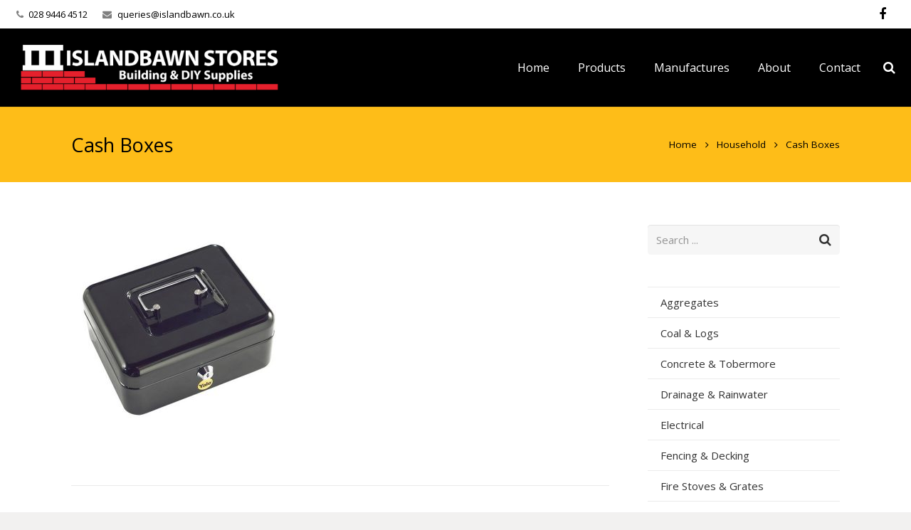

--- FILE ---
content_type: text/html; charset=UTF-8
request_url: https://islandbawn.co.uk/hardware/household/cash-boxes
body_size: 25770
content:
<!DOCTYPE HTML>
<html class="" lang="en-US">
<head>
	<meta charset="UTF-8">

		<title>Cash Boxes - Islandbawn Building, DIY &amp; Plumbing Supplies</title>

	<meta name='robots' content='index, follow, max-image-preview:large, max-snippet:-1, max-video-preview:-1' />

	<!-- This site is optimized with the Yoast SEO plugin v20.11 - https://yoast.com/wordpress/plugins/seo/ -->
	<link rel="canonical" href="https://islandbawn.co.uk/hardware/household/cash-boxes/" />
	<meta property="og:locale" content="en_US" />
	<meta property="og:type" content="article" />
	<meta property="og:title" content="Cash Boxes - Islandbawn Building, DIY &amp; Plumbing Supplies" />
	<meta property="og:url" content="https://islandbawn.co.uk/hardware/household/cash-boxes/" />
	<meta property="og:site_name" content="Islandbawn Building, DIY &amp; Plumbing Supplies" />
	<meta property="article:publisher" content="https://www.facebook.com/islandbawn.co.uk/" />
	<meta property="article:modified_time" content="2018-12-05T21:09:37+00:00" />
	<meta property="og:image" content="https://islandbawn.co.uk/hardware/household/cash-boxes" />
	<meta property="og:image:width" content="600" />
	<meta property="og:image:height" content="600" />
	<meta property="og:image:type" content="image/jpeg" />
	<meta name="twitter:card" content="summary_large_image" />
	<script type="application/ld+json" class="yoast-schema-graph">{"@context":"https://schema.org","@graph":[{"@type":"WebPage","@id":"https://islandbawn.co.uk/hardware/household/cash-boxes/","url":"https://islandbawn.co.uk/hardware/household/cash-boxes/","name":"Cash Boxes - Islandbawn Building, DIY &amp; Plumbing Supplies","isPartOf":{"@id":"https://islandbawn.co.uk/#website"},"primaryImageOfPage":{"@id":"https://islandbawn.co.uk/hardware/household/cash-boxes/#primaryimage"},"image":{"@id":"https://islandbawn.co.uk/hardware/household/cash-boxes/#primaryimage"},"thumbnailUrl":"https://islandbawn.co.uk/wp-content/uploads/2018/12/Cash-Boxes.jpg","datePublished":"2018-12-05T21:09:23+00:00","dateModified":"2018-12-05T21:09:37+00:00","breadcrumb":{"@id":"https://islandbawn.co.uk/hardware/household/cash-boxes/#breadcrumb"},"inLanguage":"en-US","potentialAction":[{"@type":"ReadAction","target":["https://islandbawn.co.uk/hardware/household/cash-boxes/"]}]},{"@type":"ImageObject","inLanguage":"en-US","@id":"https://islandbawn.co.uk/hardware/household/cash-boxes/#primaryimage","url":"https://islandbawn.co.uk/wp-content/uploads/2018/12/Cash-Boxes.jpg","contentUrl":"https://islandbawn.co.uk/wp-content/uploads/2018/12/Cash-Boxes.jpg","width":600,"height":600,"caption":"Cash Boxes"},{"@type":"BreadcrumbList","@id":"https://islandbawn.co.uk/hardware/household/cash-boxes/#breadcrumb","itemListElement":[{"@type":"ListItem","position":1,"name":"Home","item":"https://islandbawn.co.uk/"},{"@type":"ListItem","position":2,"name":"Hardware","item":"https://islandbawn.co.uk/hardware"},{"@type":"ListItem","position":3,"name":"Household","item":"https://islandbawn.co.uk/hardware/household"},{"@type":"ListItem","position":4,"name":"Cash Boxes"}]},{"@type":"WebSite","@id":"https://islandbawn.co.uk/#website","url":"https://islandbawn.co.uk/","name":"Islandbawn Building and DIY Supplies","description":"For all your fencing, building, DIY &amp; Plumbing needs","publisher":{"@id":"https://islandbawn.co.uk/#organization"},"potentialAction":[{"@type":"SearchAction","target":{"@type":"EntryPoint","urlTemplate":"https://islandbawn.co.uk/?s={search_term_string}"},"query-input":"required name=search_term_string"}],"inLanguage":"en-US"},{"@type":"Organization","@id":"https://islandbawn.co.uk/#organization","name":"Islandbawn Stores","url":"https://islandbawn.co.uk/","logo":{"@type":"ImageObject","inLanguage":"en-US","@id":"https://islandbawn.co.uk/#/schema/logo/image/","url":"https://islandbawn.co.uk/wp-content/uploads/2017/04/Islandbawn-Building-Supplies.png","contentUrl":"https://islandbawn.co.uk/wp-content/uploads/2017/04/Islandbawn-Building-Supplies.png","width":1200,"height":250,"caption":"Islandbawn Stores"},"image":{"@id":"https://islandbawn.co.uk/#/schema/logo/image/"},"sameAs":["https://www.facebook.com/islandbawn.co.uk/"]}]}</script>
	<!-- / Yoast SEO plugin. -->


<link rel='dns-prefetch' href='//fonts.googleapis.com' />
<link rel="alternate" type="application/rss+xml" title="Islandbawn Building, DIY &amp; Plumbing Supplies &raquo; Feed" href="https://islandbawn.co.uk/feed" />
<link rel="alternate" type="application/rss+xml" title="Islandbawn Building, DIY &amp; Plumbing Supplies &raquo; Comments Feed" href="https://islandbawn.co.uk/comments/feed" />
<link rel="alternate" type="application/rss+xml" title="Islandbawn Building, DIY &amp; Plumbing Supplies &raquo; Cash Boxes Comments Feed" href="https://islandbawn.co.uk/hardware/household/cash-boxes/feed" />
<meta name="viewport" content="width=device-width, initial-scale=1">
<meta name="SKYPE_TOOLBAR" content="SKYPE_TOOLBAR_PARSER_COMPATIBLE">
<meta name="og:title" content="Cash Boxes">
<meta name="og:type" content="website">
<meta name="og:url" content="https://islandbawn.co.uk/hardware/household/cash-boxes">
		<!-- This site uses the Google Analytics by ExactMetrics plugin v7.17 - Using Analytics tracking - https://www.exactmetrics.com/ -->
							<script src="//www.googletagmanager.com/gtag/js?id=G-7SKN3M64FQ"  data-cfasync="false" data-wpfc-render="false" type="text/javascript" async></script>
			<script data-cfasync="false" data-wpfc-render="false" type="text/javascript">
				var em_version = '7.17';
				var em_track_user = true;
				var em_no_track_reason = '';
				
								var disableStrs = [
										'ga-disable-G-7SKN3M64FQ',
									];

				/* Function to detect opted out users */
				function __gtagTrackerIsOptedOut() {
					for (var index = 0; index < disableStrs.length; index++) {
						if (document.cookie.indexOf(disableStrs[index] + '=true') > -1) {
							return true;
						}
					}

					return false;
				}

				/* Disable tracking if the opt-out cookie exists. */
				if (__gtagTrackerIsOptedOut()) {
					for (var index = 0; index < disableStrs.length; index++) {
						window[disableStrs[index]] = true;
					}
				}

				/* Opt-out function */
				function __gtagTrackerOptout() {
					for (var index = 0; index < disableStrs.length; index++) {
						document.cookie = disableStrs[index] + '=true; expires=Thu, 31 Dec 2099 23:59:59 UTC; path=/';
						window[disableStrs[index]] = true;
					}
				}

				if ('undefined' === typeof gaOptout) {
					function gaOptout() {
						__gtagTrackerOptout();
					}
				}
								window.dataLayer = window.dataLayer || [];

				window.ExactMetricsDualTracker = {
					helpers: {},
					trackers: {},
				};
				if (em_track_user) {
					function __gtagDataLayer() {
						dataLayer.push(arguments);
					}

					function __gtagTracker(type, name, parameters) {
						if (!parameters) {
							parameters = {};
						}

						if (parameters.send_to) {
							__gtagDataLayer.apply(null, arguments);
							return;
						}

						if (type === 'event') {
														parameters.send_to = exactmetrics_frontend.v4_id;
							var hookName = name;
							if (typeof parameters['event_category'] !== 'undefined') {
								hookName = parameters['event_category'] + ':' + name;
							}

							if (typeof ExactMetricsDualTracker.trackers[hookName] !== 'undefined') {
								ExactMetricsDualTracker.trackers[hookName](parameters);
							} else {
								__gtagDataLayer('event', name, parameters);
							}
							
						} else {
							__gtagDataLayer.apply(null, arguments);
						}
					}

					__gtagTracker('js', new Date());
					__gtagTracker('set', {
						'developer_id.dNDMyYj': true,
											});
										__gtagTracker('config', 'G-7SKN3M64FQ', {"forceSSL":"true"} );
															window.gtag = __gtagTracker;										(function () {
						/* https://developers.google.com/analytics/devguides/collection/analyticsjs/ */
						/* ga and __gaTracker compatibility shim. */
						var noopfn = function () {
							return null;
						};
						var newtracker = function () {
							return new Tracker();
						};
						var Tracker = function () {
							return null;
						};
						var p = Tracker.prototype;
						p.get = noopfn;
						p.set = noopfn;
						p.send = function () {
							var args = Array.prototype.slice.call(arguments);
							args.unshift('send');
							__gaTracker.apply(null, args);
						};
						var __gaTracker = function () {
							var len = arguments.length;
							if (len === 0) {
								return;
							}
							var f = arguments[len - 1];
							if (typeof f !== 'object' || f === null || typeof f.hitCallback !== 'function') {
								if ('send' === arguments[0]) {
									var hitConverted, hitObject = false, action;
									if ('event' === arguments[1]) {
										if ('undefined' !== typeof arguments[3]) {
											hitObject = {
												'eventAction': arguments[3],
												'eventCategory': arguments[2],
												'eventLabel': arguments[4],
												'value': arguments[5] ? arguments[5] : 1,
											}
										}
									}
									if ('pageview' === arguments[1]) {
										if ('undefined' !== typeof arguments[2]) {
											hitObject = {
												'eventAction': 'page_view',
												'page_path': arguments[2],
											}
										}
									}
									if (typeof arguments[2] === 'object') {
										hitObject = arguments[2];
									}
									if (typeof arguments[5] === 'object') {
										Object.assign(hitObject, arguments[5]);
									}
									if ('undefined' !== typeof arguments[1].hitType) {
										hitObject = arguments[1];
										if ('pageview' === hitObject.hitType) {
											hitObject.eventAction = 'page_view';
										}
									}
									if (hitObject) {
										action = 'timing' === arguments[1].hitType ? 'timing_complete' : hitObject.eventAction;
										hitConverted = mapArgs(hitObject);
										__gtagTracker('event', action, hitConverted);
									}
								}
								return;
							}

							function mapArgs(args) {
								var arg, hit = {};
								var gaMap = {
									'eventCategory': 'event_category',
									'eventAction': 'event_action',
									'eventLabel': 'event_label',
									'eventValue': 'event_value',
									'nonInteraction': 'non_interaction',
									'timingCategory': 'event_category',
									'timingVar': 'name',
									'timingValue': 'value',
									'timingLabel': 'event_label',
									'page': 'page_path',
									'location': 'page_location',
									'title': 'page_title',
								};
								for (arg in args) {
																		if (!(!args.hasOwnProperty(arg) || !gaMap.hasOwnProperty(arg))) {
										hit[gaMap[arg]] = args[arg];
									} else {
										hit[arg] = args[arg];
									}
								}
								return hit;
							}

							try {
								f.hitCallback();
							} catch (ex) {
							}
						};
						__gaTracker.create = newtracker;
						__gaTracker.getByName = newtracker;
						__gaTracker.getAll = function () {
							return [];
						};
						__gaTracker.remove = noopfn;
						__gaTracker.loaded = true;
						window['__gaTracker'] = __gaTracker;
					})();
									} else {
										console.log("");
					(function () {
						function __gtagTracker() {
							return null;
						}

						window['__gtagTracker'] = __gtagTracker;
						window['gtag'] = __gtagTracker;
					})();
									}
			</script>
				<!-- / Google Analytics by ExactMetrics -->
		<script type="text/javascript">
window._wpemojiSettings = {"baseUrl":"https:\/\/s.w.org\/images\/core\/emoji\/14.0.0\/72x72\/","ext":".png","svgUrl":"https:\/\/s.w.org\/images\/core\/emoji\/14.0.0\/svg\/","svgExt":".svg","source":{"concatemoji":"https:\/\/islandbawn.co.uk\/wp-includes\/js\/wp-emoji-release.min.js?ver=6.2.8"}};
/*! This file is auto-generated */
!function(e,a,t){var n,r,o,i=a.createElement("canvas"),p=i.getContext&&i.getContext("2d");function s(e,t){p.clearRect(0,0,i.width,i.height),p.fillText(e,0,0);e=i.toDataURL();return p.clearRect(0,0,i.width,i.height),p.fillText(t,0,0),e===i.toDataURL()}function c(e){var t=a.createElement("script");t.src=e,t.defer=t.type="text/javascript",a.getElementsByTagName("head")[0].appendChild(t)}for(o=Array("flag","emoji"),t.supports={everything:!0,everythingExceptFlag:!0},r=0;r<o.length;r++)t.supports[o[r]]=function(e){if(p&&p.fillText)switch(p.textBaseline="top",p.font="600 32px Arial",e){case"flag":return s("\ud83c\udff3\ufe0f\u200d\u26a7\ufe0f","\ud83c\udff3\ufe0f\u200b\u26a7\ufe0f")?!1:!s("\ud83c\uddfa\ud83c\uddf3","\ud83c\uddfa\u200b\ud83c\uddf3")&&!s("\ud83c\udff4\udb40\udc67\udb40\udc62\udb40\udc65\udb40\udc6e\udb40\udc67\udb40\udc7f","\ud83c\udff4\u200b\udb40\udc67\u200b\udb40\udc62\u200b\udb40\udc65\u200b\udb40\udc6e\u200b\udb40\udc67\u200b\udb40\udc7f");case"emoji":return!s("\ud83e\udef1\ud83c\udffb\u200d\ud83e\udef2\ud83c\udfff","\ud83e\udef1\ud83c\udffb\u200b\ud83e\udef2\ud83c\udfff")}return!1}(o[r]),t.supports.everything=t.supports.everything&&t.supports[o[r]],"flag"!==o[r]&&(t.supports.everythingExceptFlag=t.supports.everythingExceptFlag&&t.supports[o[r]]);t.supports.everythingExceptFlag=t.supports.everythingExceptFlag&&!t.supports.flag,t.DOMReady=!1,t.readyCallback=function(){t.DOMReady=!0},t.supports.everything||(n=function(){t.readyCallback()},a.addEventListener?(a.addEventListener("DOMContentLoaded",n,!1),e.addEventListener("load",n,!1)):(e.attachEvent("onload",n),a.attachEvent("onreadystatechange",function(){"complete"===a.readyState&&t.readyCallback()})),(e=t.source||{}).concatemoji?c(e.concatemoji):e.wpemoji&&e.twemoji&&(c(e.twemoji),c(e.wpemoji)))}(window,document,window._wpemojiSettings);
</script>
<style type="text/css">
img.wp-smiley,
img.emoji {
	display: inline !important;
	border: none !important;
	box-shadow: none !important;
	height: 1em !important;
	width: 1em !important;
	margin: 0 0.07em !important;
	vertical-align: -0.1em !important;
	background: none !important;
	padding: 0 !important;
}
</style>
	<link rel='stylesheet' id='wp-block-library-css' href='https://islandbawn.co.uk/wp-includes/css/dist/block-library/style.min.css?ver=6.2.8' type='text/css' media='all' />
<link rel='stylesheet' id='classic-theme-styles-css' href='https://islandbawn.co.uk/wp-includes/css/classic-themes.min.css?ver=6.2.8' type='text/css' media='all' />
<style id='global-styles-inline-css' type='text/css'>
body{--wp--preset--color--black: #000000;--wp--preset--color--cyan-bluish-gray: #abb8c3;--wp--preset--color--white: #ffffff;--wp--preset--color--pale-pink: #f78da7;--wp--preset--color--vivid-red: #cf2e2e;--wp--preset--color--luminous-vivid-orange: #ff6900;--wp--preset--color--luminous-vivid-amber: #fcb900;--wp--preset--color--light-green-cyan: #7bdcb5;--wp--preset--color--vivid-green-cyan: #00d084;--wp--preset--color--pale-cyan-blue: #8ed1fc;--wp--preset--color--vivid-cyan-blue: #0693e3;--wp--preset--color--vivid-purple: #9b51e0;--wp--preset--gradient--vivid-cyan-blue-to-vivid-purple: linear-gradient(135deg,rgba(6,147,227,1) 0%,rgb(155,81,224) 100%);--wp--preset--gradient--light-green-cyan-to-vivid-green-cyan: linear-gradient(135deg,rgb(122,220,180) 0%,rgb(0,208,130) 100%);--wp--preset--gradient--luminous-vivid-amber-to-luminous-vivid-orange: linear-gradient(135deg,rgba(252,185,0,1) 0%,rgba(255,105,0,1) 100%);--wp--preset--gradient--luminous-vivid-orange-to-vivid-red: linear-gradient(135deg,rgba(255,105,0,1) 0%,rgb(207,46,46) 100%);--wp--preset--gradient--very-light-gray-to-cyan-bluish-gray: linear-gradient(135deg,rgb(238,238,238) 0%,rgb(169,184,195) 100%);--wp--preset--gradient--cool-to-warm-spectrum: linear-gradient(135deg,rgb(74,234,220) 0%,rgb(151,120,209) 20%,rgb(207,42,186) 40%,rgb(238,44,130) 60%,rgb(251,105,98) 80%,rgb(254,248,76) 100%);--wp--preset--gradient--blush-light-purple: linear-gradient(135deg,rgb(255,206,236) 0%,rgb(152,150,240) 100%);--wp--preset--gradient--blush-bordeaux: linear-gradient(135deg,rgb(254,205,165) 0%,rgb(254,45,45) 50%,rgb(107,0,62) 100%);--wp--preset--gradient--luminous-dusk: linear-gradient(135deg,rgb(255,203,112) 0%,rgb(199,81,192) 50%,rgb(65,88,208) 100%);--wp--preset--gradient--pale-ocean: linear-gradient(135deg,rgb(255,245,203) 0%,rgb(182,227,212) 50%,rgb(51,167,181) 100%);--wp--preset--gradient--electric-grass: linear-gradient(135deg,rgb(202,248,128) 0%,rgb(113,206,126) 100%);--wp--preset--gradient--midnight: linear-gradient(135deg,rgb(2,3,129) 0%,rgb(40,116,252) 100%);--wp--preset--duotone--dark-grayscale: url('#wp-duotone-dark-grayscale');--wp--preset--duotone--grayscale: url('#wp-duotone-grayscale');--wp--preset--duotone--purple-yellow: url('#wp-duotone-purple-yellow');--wp--preset--duotone--blue-red: url('#wp-duotone-blue-red');--wp--preset--duotone--midnight: url('#wp-duotone-midnight');--wp--preset--duotone--magenta-yellow: url('#wp-duotone-magenta-yellow');--wp--preset--duotone--purple-green: url('#wp-duotone-purple-green');--wp--preset--duotone--blue-orange: url('#wp-duotone-blue-orange');--wp--preset--font-size--small: 13px;--wp--preset--font-size--medium: 20px;--wp--preset--font-size--large: 36px;--wp--preset--font-size--x-large: 42px;--wp--preset--spacing--20: 0.44rem;--wp--preset--spacing--30: 0.67rem;--wp--preset--spacing--40: 1rem;--wp--preset--spacing--50: 1.5rem;--wp--preset--spacing--60: 2.25rem;--wp--preset--spacing--70: 3.38rem;--wp--preset--spacing--80: 5.06rem;--wp--preset--shadow--natural: 6px 6px 9px rgba(0, 0, 0, 0.2);--wp--preset--shadow--deep: 12px 12px 50px rgba(0, 0, 0, 0.4);--wp--preset--shadow--sharp: 6px 6px 0px rgba(0, 0, 0, 0.2);--wp--preset--shadow--outlined: 6px 6px 0px -3px rgba(255, 255, 255, 1), 6px 6px rgba(0, 0, 0, 1);--wp--preset--shadow--crisp: 6px 6px 0px rgba(0, 0, 0, 1);}:where(.is-layout-flex){gap: 0.5em;}body .is-layout-flow > .alignleft{float: left;margin-inline-start: 0;margin-inline-end: 2em;}body .is-layout-flow > .alignright{float: right;margin-inline-start: 2em;margin-inline-end: 0;}body .is-layout-flow > .aligncenter{margin-left: auto !important;margin-right: auto !important;}body .is-layout-constrained > .alignleft{float: left;margin-inline-start: 0;margin-inline-end: 2em;}body .is-layout-constrained > .alignright{float: right;margin-inline-start: 2em;margin-inline-end: 0;}body .is-layout-constrained > .aligncenter{margin-left: auto !important;margin-right: auto !important;}body .is-layout-constrained > :where(:not(.alignleft):not(.alignright):not(.alignfull)){max-width: var(--wp--style--global--content-size);margin-left: auto !important;margin-right: auto !important;}body .is-layout-constrained > .alignwide{max-width: var(--wp--style--global--wide-size);}body .is-layout-flex{display: flex;}body .is-layout-flex{flex-wrap: wrap;align-items: center;}body .is-layout-flex > *{margin: 0;}:where(.wp-block-columns.is-layout-flex){gap: 2em;}.has-black-color{color: var(--wp--preset--color--black) !important;}.has-cyan-bluish-gray-color{color: var(--wp--preset--color--cyan-bluish-gray) !important;}.has-white-color{color: var(--wp--preset--color--white) !important;}.has-pale-pink-color{color: var(--wp--preset--color--pale-pink) !important;}.has-vivid-red-color{color: var(--wp--preset--color--vivid-red) !important;}.has-luminous-vivid-orange-color{color: var(--wp--preset--color--luminous-vivid-orange) !important;}.has-luminous-vivid-amber-color{color: var(--wp--preset--color--luminous-vivid-amber) !important;}.has-light-green-cyan-color{color: var(--wp--preset--color--light-green-cyan) !important;}.has-vivid-green-cyan-color{color: var(--wp--preset--color--vivid-green-cyan) !important;}.has-pale-cyan-blue-color{color: var(--wp--preset--color--pale-cyan-blue) !important;}.has-vivid-cyan-blue-color{color: var(--wp--preset--color--vivid-cyan-blue) !important;}.has-vivid-purple-color{color: var(--wp--preset--color--vivid-purple) !important;}.has-black-background-color{background-color: var(--wp--preset--color--black) !important;}.has-cyan-bluish-gray-background-color{background-color: var(--wp--preset--color--cyan-bluish-gray) !important;}.has-white-background-color{background-color: var(--wp--preset--color--white) !important;}.has-pale-pink-background-color{background-color: var(--wp--preset--color--pale-pink) !important;}.has-vivid-red-background-color{background-color: var(--wp--preset--color--vivid-red) !important;}.has-luminous-vivid-orange-background-color{background-color: var(--wp--preset--color--luminous-vivid-orange) !important;}.has-luminous-vivid-amber-background-color{background-color: var(--wp--preset--color--luminous-vivid-amber) !important;}.has-light-green-cyan-background-color{background-color: var(--wp--preset--color--light-green-cyan) !important;}.has-vivid-green-cyan-background-color{background-color: var(--wp--preset--color--vivid-green-cyan) !important;}.has-pale-cyan-blue-background-color{background-color: var(--wp--preset--color--pale-cyan-blue) !important;}.has-vivid-cyan-blue-background-color{background-color: var(--wp--preset--color--vivid-cyan-blue) !important;}.has-vivid-purple-background-color{background-color: var(--wp--preset--color--vivid-purple) !important;}.has-black-border-color{border-color: var(--wp--preset--color--black) !important;}.has-cyan-bluish-gray-border-color{border-color: var(--wp--preset--color--cyan-bluish-gray) !important;}.has-white-border-color{border-color: var(--wp--preset--color--white) !important;}.has-pale-pink-border-color{border-color: var(--wp--preset--color--pale-pink) !important;}.has-vivid-red-border-color{border-color: var(--wp--preset--color--vivid-red) !important;}.has-luminous-vivid-orange-border-color{border-color: var(--wp--preset--color--luminous-vivid-orange) !important;}.has-luminous-vivid-amber-border-color{border-color: var(--wp--preset--color--luminous-vivid-amber) !important;}.has-light-green-cyan-border-color{border-color: var(--wp--preset--color--light-green-cyan) !important;}.has-vivid-green-cyan-border-color{border-color: var(--wp--preset--color--vivid-green-cyan) !important;}.has-pale-cyan-blue-border-color{border-color: var(--wp--preset--color--pale-cyan-blue) !important;}.has-vivid-cyan-blue-border-color{border-color: var(--wp--preset--color--vivid-cyan-blue) !important;}.has-vivid-purple-border-color{border-color: var(--wp--preset--color--vivid-purple) !important;}.has-vivid-cyan-blue-to-vivid-purple-gradient-background{background: var(--wp--preset--gradient--vivid-cyan-blue-to-vivid-purple) !important;}.has-light-green-cyan-to-vivid-green-cyan-gradient-background{background: var(--wp--preset--gradient--light-green-cyan-to-vivid-green-cyan) !important;}.has-luminous-vivid-amber-to-luminous-vivid-orange-gradient-background{background: var(--wp--preset--gradient--luminous-vivid-amber-to-luminous-vivid-orange) !important;}.has-luminous-vivid-orange-to-vivid-red-gradient-background{background: var(--wp--preset--gradient--luminous-vivid-orange-to-vivid-red) !important;}.has-very-light-gray-to-cyan-bluish-gray-gradient-background{background: var(--wp--preset--gradient--very-light-gray-to-cyan-bluish-gray) !important;}.has-cool-to-warm-spectrum-gradient-background{background: var(--wp--preset--gradient--cool-to-warm-spectrum) !important;}.has-blush-light-purple-gradient-background{background: var(--wp--preset--gradient--blush-light-purple) !important;}.has-blush-bordeaux-gradient-background{background: var(--wp--preset--gradient--blush-bordeaux) !important;}.has-luminous-dusk-gradient-background{background: var(--wp--preset--gradient--luminous-dusk) !important;}.has-pale-ocean-gradient-background{background: var(--wp--preset--gradient--pale-ocean) !important;}.has-electric-grass-gradient-background{background: var(--wp--preset--gradient--electric-grass) !important;}.has-midnight-gradient-background{background: var(--wp--preset--gradient--midnight) !important;}.has-small-font-size{font-size: var(--wp--preset--font-size--small) !important;}.has-medium-font-size{font-size: var(--wp--preset--font-size--medium) !important;}.has-large-font-size{font-size: var(--wp--preset--font-size--large) !important;}.has-x-large-font-size{font-size: var(--wp--preset--font-size--x-large) !important;}
.wp-block-navigation a:where(:not(.wp-element-button)){color: inherit;}
:where(.wp-block-columns.is-layout-flex){gap: 2em;}
.wp-block-pullquote{font-size: 1.5em;line-height: 1.6;}
</style>
<link rel='stylesheet' id='us-font-1-css' href='https://fonts.googleapis.com/css?family=Open+Sans%3A400%2C700&#038;subset=latin&#038;ver=6.2.8' type='text/css' media='all' />
<link rel='stylesheet' id='material-icons-css' href='https://fonts.googleapis.com/icon?family=Material+Icons&#038;ver=6.2.8' type='text/css' media='all' />
<link rel='stylesheet' id='us-base-css' href='//islandbawn.co.uk/wp-content/themes/Impreza/framework/css/us-base.min.css?ver=4.3' type='text/css' media='all' />
<link rel='stylesheet' id='us-style-css' href='//islandbawn.co.uk/wp-content/themes/Impreza/css/style.min.css?ver=4.3' type='text/css' media='all' />
<link rel='stylesheet' id='us-responsive-css' href='//islandbawn.co.uk/wp-content/themes/Impreza/css/responsive.min.css?ver=4.3' type='text/css' media='all' />
<script type='text/javascript' src='https://islandbawn.co.uk/wp-content/plugins/google-analytics-dashboard-for-wp/assets/js/frontend-gtag.min.js?ver=7.17' id='exactmetrics-frontend-script-js'></script>
<script data-cfasync="false" data-wpfc-render="false" type="text/javascript" id='exactmetrics-frontend-script-js-extra'>/* <![CDATA[ */
var exactmetrics_frontend = {"js_events_tracking":"true","download_extensions":"zip,mp3,mpeg,pdf,docx,pptx,xlsx,rar","inbound_paths":"[{\"path\":\"\\\/go\\\/\",\"label\":\"affiliate\"},{\"path\":\"\\\/recommend\\\/\",\"label\":\"affiliate\"}]","home_url":"https:\/\/islandbawn.co.uk","hash_tracking":"false","v4_id":"G-7SKN3M64FQ"};/* ]]> */
</script>
<script type='text/javascript' src='https://islandbawn.co.uk/wp-includes/js/jquery/jquery.min.js?ver=3.6.4' id='jquery-core-js'></script>
<script type='text/javascript' src='https://islandbawn.co.uk/wp-content/plugins/revslider/public/assets/js/rbtools.min.js?ver=6.6.8' async id='tp-tools-js'></script>
<script type='text/javascript' src='https://islandbawn.co.uk/wp-content/plugins/revslider/public/assets/js/rs6.min.js?ver=6.6.8' async id='revmin-js'></script>
<link rel="https://api.w.org/" href="https://islandbawn.co.uk/wp-json/" /><link rel="alternate" type="application/json" href="https://islandbawn.co.uk/wp-json/wp/v2/media/727" /><link rel="EditURI" type="application/rsd+xml" title="RSD" href="https://islandbawn.co.uk/xmlrpc.php?rsd" />
<link rel="wlwmanifest" type="application/wlwmanifest+xml" href="https://islandbawn.co.uk/wp-includes/wlwmanifest.xml" />
<link rel='shortlink' href='https://islandbawn.co.uk/?p=727' />
<link rel="alternate" type="application/json+oembed" href="https://islandbawn.co.uk/wp-json/oembed/1.0/embed?url=https%3A%2F%2Fislandbawn.co.uk%2Fhardware%2Fhousehold%2Fcash-boxes" />
<link rel="alternate" type="text/xml+oembed" href="https://islandbawn.co.uk/wp-json/oembed/1.0/embed?url=https%3A%2F%2Fislandbawn.co.uk%2Fhardware%2Fhousehold%2Fcash-boxes&#038;format=xml" />
<script type="text/javascript">
	if ( ! /Android|webOS|iPhone|iPad|iPod|BlackBerry|IEMobile|Opera Mini/i.test(navigator.userAgent)) {
		var root = document.getElementsByTagName( 'html' )[0]
		root.className += " no-touch";
	}
</script>
<meta name="generator" content="Powered by WPBakery Page Builder - drag and drop page builder for WordPress."/>
<meta name="generator" content="Powered by Slider Revolution 6.6.8 - responsive, Mobile-Friendly Slider Plugin for WordPress with comfortable drag and drop interface." />
<link rel="icon" href="https://islandbawn.co.uk/wp-content/uploads/2019/04/cropped-Islandbawn-Building-Supplies-32x32.jpg" sizes="32x32" />
<link rel="icon" href="https://islandbawn.co.uk/wp-content/uploads/2019/04/cropped-Islandbawn-Building-Supplies-192x192.jpg" sizes="192x192" />
<link rel="apple-touch-icon" href="https://islandbawn.co.uk/wp-content/uploads/2019/04/cropped-Islandbawn-Building-Supplies-180x180.jpg" />
<meta name="msapplication-TileImage" content="https://islandbawn.co.uk/wp-content/uploads/2019/04/cropped-Islandbawn-Building-Supplies-270x270.jpg" />
<script>function setREVStartSize(e){
			//window.requestAnimationFrame(function() {
				window.RSIW = window.RSIW===undefined ? window.innerWidth : window.RSIW;
				window.RSIH = window.RSIH===undefined ? window.innerHeight : window.RSIH;
				try {
					var pw = document.getElementById(e.c).parentNode.offsetWidth,
						newh;
					pw = pw===0 || isNaN(pw) || (e.l=="fullwidth" || e.layout=="fullwidth") ? window.RSIW : pw;
					e.tabw = e.tabw===undefined ? 0 : parseInt(e.tabw);
					e.thumbw = e.thumbw===undefined ? 0 : parseInt(e.thumbw);
					e.tabh = e.tabh===undefined ? 0 : parseInt(e.tabh);
					e.thumbh = e.thumbh===undefined ? 0 : parseInt(e.thumbh);
					e.tabhide = e.tabhide===undefined ? 0 : parseInt(e.tabhide);
					e.thumbhide = e.thumbhide===undefined ? 0 : parseInt(e.thumbhide);
					e.mh = e.mh===undefined || e.mh=="" || e.mh==="auto" ? 0 : parseInt(e.mh,0);
					if(e.layout==="fullscreen" || e.l==="fullscreen")
						newh = Math.max(e.mh,window.RSIH);
					else{
						e.gw = Array.isArray(e.gw) ? e.gw : [e.gw];
						for (var i in e.rl) if (e.gw[i]===undefined || e.gw[i]===0) e.gw[i] = e.gw[i-1];
						e.gh = e.el===undefined || e.el==="" || (Array.isArray(e.el) && e.el.length==0)? e.gh : e.el;
						e.gh = Array.isArray(e.gh) ? e.gh : [e.gh];
						for (var i in e.rl) if (e.gh[i]===undefined || e.gh[i]===0) e.gh[i] = e.gh[i-1];
											
						var nl = new Array(e.rl.length),
							ix = 0,
							sl;
						e.tabw = e.tabhide>=pw ? 0 : e.tabw;
						e.thumbw = e.thumbhide>=pw ? 0 : e.thumbw;
						e.tabh = e.tabhide>=pw ? 0 : e.tabh;
						e.thumbh = e.thumbhide>=pw ? 0 : e.thumbh;
						for (var i in e.rl) nl[i] = e.rl[i]<window.RSIW ? 0 : e.rl[i];
						sl = nl[0];
						for (var i in nl) if (sl>nl[i] && nl[i]>0) { sl = nl[i]; ix=i;}
						var m = pw>(e.gw[ix]+e.tabw+e.thumbw) ? 1 : (pw-(e.tabw+e.thumbw)) / (e.gw[ix]);
						newh =  (e.gh[ix] * m) + (e.tabh + e.thumbh);
					}
					var el = document.getElementById(e.c);
					if (el!==null && el) el.style.height = newh+"px";
					el = document.getElementById(e.c+"_wrapper");
					if (el!==null && el) {
						el.style.height = newh+"px";
						el.style.display = "block";
					}
				} catch(e){
					console.log("Failure at Presize of Slider:" + e)
				}
			//});
		  };</script>
<noscript><style> .wpb_animate_when_almost_visible { opacity: 1; }</style></noscript>
			<style id='us-theme-options-css' type="text/css">html {font-family:"Open Sans", sans-serif;font-size:15px;line-height:24px;font-weight:400;}.w-text.font_main_menu,.w-nav-item {font-family:"Open Sans", sans-serif;font-weight:400;}h1, h2, h3, h4, h5, h6,.w-text.font_heading,.w-blog-post.format-quote blockquote,.w-counter-number,.w-pricing-item-price,.w-tabs-item-title,.stats-block .stats-desc .stats-number {font-family:"Open Sans", sans-serif;font-weight:400;}h1 {font-size:46px;letter-spacing:0px;}h2 {font-size:34px;letter-spacing:0px;}h3 {font-size:28px;letter-spacing:0px;}h4,.widgettitle,.comment-reply-title,.woocommerce #reviews h2,.woocommerce .related > h2,.woocommerce .upsells > h2,.woocommerce .cross-sells > h2 {font-size:24px;letter-spacing:0px;}h5 {font-size:20px;letter-spacing:0px;}h6 {font-size:18px;letter-spacing:0px;}@media (max-width:767px) {html {font-size:16px;line-height:28px;}h1 {font-size:36px;}h1.vc_custom_heading {font-size:36px !important;}h2 {font-size:26px;}h2.vc_custom_heading {font-size:26px !important;}h3 {font-size:24px;}h3.vc_custom_heading {font-size:24px !important;}h4,.widgettitle,.comment-reply-title,.woocommerce #reviews h2,.woocommerce .related > h2,.woocommerce .upsells > h2,.woocommerce .cross-sells > h2 {font-size:22px;}h4.vc_custom_heading {font-size:22px !important;}h5 {font-size:20px;}h5.vc_custom_heading {font-size:20px !important;}h6 {font-size:18px;}h6.vc_custom_heading {font-size:18px !important;}}body,.header_hor .l-header.pos_fixed {min-width:1300px;}.l-canvas.type_boxed,.l-canvas.type_boxed .l-subheader,.l-canvas.type_boxed .l-section.type_sticky,.l-canvas.type_boxed ~ .l-footer {max-width:1300px;}.header_hor .l-subheader-h,.l-titlebar-h,.l-main-h,.l-section-h,.w-tabs-section-content-h,.w-blog-post-body {max-width:1080px;}@media (max-width:1230px) {.l-section:not(.width_full) .owl-nav {display:none;}}@media (max-width:1280px) {.l-section:not(.width_full) .w-blog .owl-nav {display:none;}}.l-sidebar {width:25%;}.l-content {width:70%;}@media (max-width:767px) {.g-cols > div:not([class*=" vc_col-"]) {float:none;width:100%;margin:0 0 2rem;}.g-cols.type_boxes > div,.g-cols > div:last-child,.g-cols > div.has-fill {margin-bottom:0;}.vc_wp_custommenu.layout_hor,.align_center_xs,.align_center_xs .w-socials {text-align:center;}}@media screen and (max-width:1200px) {.w-portfolio[class*="cols_"] .w-portfolio-item {width:33.333333333333%;}.w-portfolio[class*="cols_"] .w-portfolio-item.size_2x1,.w-portfolio[class*="cols_"] .w-portfolio-item.size_2x2 {width:66.666666666667%;}}@media screen and (max-width:900px) {.w-portfolio[class*="cols_"] .w-portfolio-item {width:50%;}.w-portfolio[class*="cols_"] .w-portfolio-item.size_2x1,.w-portfolio[class*="cols_"] .w-portfolio-item.size_2x2 {width:100%;}}@media screen and (max-width:600px) {.w-portfolio[class*="cols_"] .w-portfolio-item {width:100%;}}@media screen and (max-width:1200px) {.w-blog[class*="cols_"] .w-blog-post {width:33.333333333333%;}}@media screen and (max-width:900px) {.w-blog[class*="cols_"] .w-blog-post {width:50%;}}@media screen and (max-width:600px) {.w-blog[class*="cols_"] .w-blog-post {width:100%;}}.w-btn,.button,.l-body .cl-btn,.l-body .ubtn,.l-body .ultb3-btn,.l-body .btn-modal,.l-body .flip-box-wrap .flip_link a,.rev_slider a.w-btn, .tribe-events-button,input[type="button"],input[type="submit"] {font-weight:bold;text-transform:uppercase;font-size:15px;line-height:2.8;padding:0 1.8em;border-radius:0.3em;letter-spacing:0px;box-shadow:0 0em 0em rgba(0,0,0,0.18);}.w-btn.icon_atleft i {left:1.8em;}.w-btn.icon_atright i {right:1.8em;}@media (min-width:901px) {.header_hor .l-subheader.at_top {line-height:40px;height:40px;}.header_hor .l-header.sticky .l-subheader.at_top {line-height:0px;height:0px;overflow:hidden;}.header_hor .l-subheader.at_middle {line-height:110px;height:110px;}.header_hor .l-header.sticky .l-subheader.at_middle {line-height:50px;height:50px;}.l-subheader.at_bottom { display:none; }.header_hor .l-subheader.at_bottom {line-height:50px;height:50px;}.header_hor .l-header.sticky .l-subheader.at_bottom {line-height:50px;height:50px;}.header_hor .l-header.pos_fixed ~ .l-titlebar,.header_hor .titlebar_none.sidebar_left .l-header.pos_fixed ~ .l-main,.header_hor .titlebar_none.sidebar_right .l-header.pos_fixed ~ .l-main,.header_hor .titlebar_none.sidebar_none .l-header.pos_fixed ~ .l-main .l-section:first-child,.header_hor.header_inpos_below .l-header.pos_fixed ~ .l-main .l-section:nth-child(2),.header_hor .l-header.pos_static.bg_transparent ~ .l-titlebar,.header_hor .titlebar_none.sidebar_left .l-header.pos_static.bg_transparent ~ .l-main,.header_hor .titlebar_none.sidebar_right .l-header.pos_static.bg_transparent ~ .l-main,.header_hor .titlebar_none.sidebar_none .l-header.pos_static.bg_transparent ~ .l-main .l-section:first-child {padding-top:150px;}.header_hor .l-header.pos_static.bg_solid + .l-main .l-section.preview_trendy .w-blog-post-preview {top:-150px;}.header_hor.header_inpos_bottom .l-header.pos_fixed ~ .l-main .l-section:first-child {padding-bottom:150px;}.header_hor .l-header.bg_transparent ~ .l-main .l-section.valign_center:first-child > .l-section-h {top:-75px;}.header_hor.header_inpos_bottom .l-header.pos_fixed.bg_transparent ~ .l-main .l-section.valign_center:first-child > .l-section-h {top:75px;}.header_hor .l-header.pos_fixed ~ .l-main .l-section.height_full:not(:first-child) {min-height:calc(100vh - 50px);}.admin-bar.header_hor .l-header.pos_fixed ~ .l-main .l-section.height_full:not(:first-child) {min-height:calc(100vh - 82px);}.header_hor .l-header.pos_fixed ~ .l-main .l-section.sticky {top:50px;}.admin-bar.header_hor .l-header.pos_fixed ~ .l-main .l-section.sticky {top:82px;}.header_hor .titlebar_none.sidebar_none .l-header.pos_fixed.sticky ~ .l-main .l-section.type_sticky:first-child {padding-top:50px;}.header_ver {padding-left:300px;position:relative;}.rtl.header_ver {padding-left:0;padding-right:300px;}.header_ver .l-header,.header_ver .l-header .w-cart-notification {width:300px;}.header_ver .l-navigation-item.to_next {left:calc(300px - 13.5rem);}.no-touch .header_ver .l-navigation-item.to_next:hover {left:300px;}.rtl.header_ver .l-navigation-item.to_next {right:calc(300px - 13.5rem);}.no-touch .rtl.header_ver .l-navigation-item.to_next:hover {right:300px;}.header_ver .w-nav.type_desktop [class*="columns"] .w-nav-list.level_2 {width:calc(100vw - 300px);max-width:980px;}}@media (min-width:601px) and (max-width:900px) {.header_hor .l-subheader.at_top {line-height:36px;height:36px;}.header_hor .l-header.sticky .l-subheader.at_top {line-height:0px;height:0px;overflow:hidden;}.header_hor .l-subheader.at_middle {line-height:80px;height:80px;}.header_hor .l-header.sticky .l-subheader.at_middle {line-height:60px;height:60px;}.l-subheader.at_bottom { display:none; }.header_hor .l-subheader.at_bottom {line-height:50px;height:50px;}.header_hor .l-header.sticky .l-subheader.at_bottom {line-height:50px;height:50px;}.header_hor .l-header.pos_fixed ~ .l-titlebar,.header_hor .titlebar_none.sidebar_left .l-header.pos_fixed ~ .l-main,.header_hor .titlebar_none.sidebar_right .l-header.pos_fixed ~ .l-main,.header_hor .titlebar_none.sidebar_none .l-header.pos_fixed ~ .l-main .l-section:first-child,.header_hor .l-header.pos_static.bg_transparent ~ .l-titlebar,.header_hor .titlebar_none.sidebar_left .l-header.pos_static.bg_transparent ~ .l-main,.header_hor .titlebar_none.sidebar_right .l-header.pos_static.bg_transparent ~ .l-main,.header_hor .titlebar_none.sidebar_none .l-header.pos_static.bg_transparent ~ .l-main .l-section:first-child {padding-top:116px;}.header_hor .l-header.pos_static.bg_solid + .l-main .l-section.preview_trendy .w-blog-post-preview {top:-116px;}.header_hor .l-header.pos_fixed ~ .l-main .l-section.sticky {top:60px;}.admin-bar.header_hor .l-header.pos_fixed ~ .l-main .l-section.sticky {top:106px;}.header_hor .titlebar_none.sidebar_none .l-header.pos_fixed.sticky ~ .l-main .l-section.type_sticky:first-child {padding-top:60px;}.header_ver .l-header {width:300px;}}@media (max-width:600px) {.l-subheader.at_top { display:none; }.header_hor .l-subheader.at_top {line-height:36px;height:36px;}.header_hor .l-header.sticky .l-subheader.at_top {line-height:0px;height:0px;overflow:hidden;}.header_hor .l-subheader.at_middle {line-height:50px;height:50px;}.header_hor .l-header.sticky .l-subheader.at_middle {line-height:50px;height:50px;}.l-subheader.at_bottom { display:none; }.header_hor .l-subheader.at_bottom {line-height:50px;height:50px;}.header_hor .l-header.sticky .l-subheader.at_bottom {line-height:50px;height:50px;}.header_hor .l-header.pos_fixed ~ .l-titlebar,.header_hor .titlebar_none.sidebar_left .l-header.pos_fixed ~ .l-main,.header_hor .titlebar_none.sidebar_right .l-header.pos_fixed ~ .l-main,.header_hor .titlebar_none.sidebar_none .l-header.pos_fixed ~ .l-main .l-section:first-child,.header_hor .l-header.pos_static.bg_transparent ~ .l-titlebar,.header_hor .titlebar_none.sidebar_left .l-header.pos_static.bg_transparent ~ .l-main,.header_hor .titlebar_none.sidebar_right .l-header.pos_static.bg_transparent ~ .l-main,.header_hor .titlebar_none.sidebar_none .l-header.pos_static.bg_transparent ~ .l-main .l-section:first-child {padding-top:50px;}.header_hor .l-header.pos_static.bg_solid + .l-main .l-section.preview_trendy .w-blog-post-preview {top:-50px;}.header_hor .l-header.pos_fixed ~ .l-main .l-section.sticky {top:50px;}.header_hor .titlebar_none.sidebar_none .l-header.pos_fixed.sticky ~ .l-main .l-section.type_sticky:first-child {padding-top:50px;}}@media (min-width:901px) {.ush_image_1 { height:80px; }.l-header.sticky .ush_image_1 { height:60px; }}@media (min-width:601px) and (max-width:900px) {.ush_image_1 { height:40px; }.l-header.sticky .ush_image_1 { height:40px; }}@media (max-width:600px) {.ush_image_1 { height:30px; }.l-header.sticky .ush_image_1 { height:30px; }}.ush_text_1 .w-text-value { color:; }@media (min-width:901px) {.ush_text_1 { font-size:26px; }}@media (min-width:601px) and (max-width:900px) {.ush_text_1 { font-size:24px; }}@media (max-width:600px) {.ush_text_1 { font-size:20px; }}.ush_text_1 { white-space:nowrap; }.ush_text_2 .w-text-value { color:; }@media (min-width:901px) {.ush_text_2 { font-size:13px; }}@media (min-width:601px) and (max-width:900px) {.ush_text_2 { font-size:13px; }}@media (max-width:600px) {.ush_text_2 { font-size:13px; }}.ush_text_2 { white-space:nowrap; }.ush_text_3 .w-text-value { color:; }@media (min-width:901px) {.ush_text_3 { font-size:13px; }}@media (min-width:601px) and (max-width:900px) {.ush_text_3 { font-size:13px; }}@media (max-width:600px) {.ush_text_3 { font-size:13px; }}.ush_text_3 { white-space:nowrap; }.ush_text_4 .w-text-value { color:; }@media (min-width:901px) {.ush_text_4 { font-size:13px; }}@media (min-width:601px) and (max-width:900px) {.ush_text_4 { font-size:13px; }}@media (max-width:600px) {.ush_text_4 { font-size:13px; }}.ush_text_4 { white-space:nowrap; }.header_hor .ush_menu_1.type_desktop .w-nav-list.level_1 > .menu-item > a {padding:0 20px;}.header_ver .ush_menu_1.type_desktop {line-height:40px;}.ush_menu_1.type_desktop .btn.w-nav-item.level_1 > .w-nav-anchor {margin:10px;}.ush_menu_1.type_desktop .w-nav-list.level_1 > .menu-item > a {font-size:16px;}.ush_menu_1.type_desktop .w-nav-anchor:not(.level_1) {font-size:15px;}.ush_menu_1.type_mobile .w-nav-anchor.level_1 {font-size:15px;}.ush_menu_1.type_mobile .w-nav-anchor:not(.level_1) {font-size:14px;}@media screen and (max-width:900px) {.header_hor .w-nav-list.hide_for_mobiles {display:none;}}@media (min-width:901px) {.ush_search_1.layout_simple {max-width:240px;}.ush_search_1.layout_modern.active {width:240px;}}@media (min-width:601px) and (max-width:900px) {.ush_search_1.layout_simple {max-width:200px;}.ush_search_1.layout_modern.active {width:200px;}}@media (min-width:901px) {.ush_socials_1 {font-size:18px;}}@media (min-width:601px) and (max-width:900px) {.ush_socials_1 {font-size:18px;}}@media (max-width:600px) {.ush_socials_1 {font-size:18px;}}.ush_socials_1 .custom .w-socials-item-link-hover {background-color:#1abc9c;}.ush_socials_1.color_brand .custom .w-socials-item-link {color:#1abc9c;}@media (min-width:901px) {.ush_dropdown_1 .w-dropdown-h {font-size:13px;}}@media (min-width:601px) and (max-width:900px) {.ush_dropdown_1 .w-dropdown-h {font-size:13px;}}@media (max-width:600px) {.ush_dropdown_1 .w-dropdown-h {font-size:13px;}}@media (min-width:901px) {.ush_cart_1 .w-cart-link {font-size:20px;}}@media (min-width:601px) and (max-width:900px) {.ush_cart_1 .w-cart-link {font-size:20px;}}@media (max-width:600px) {.ush_cart_1 .w-cart-link {font-size:20px;}}body {background-color:#f2f1f0;}.l-subheader.at_top,.l-subheader.at_top .w-dropdown-list,.header_hor .l-subheader.at_top .type_mobile .w-nav-list.level_1 {background-color:#ffffff;}.l-subheader.at_top,.l-subheader.at_top .w-dropdown.active,.header_hor .l-subheader.at_top .type_mobile .w-nav-list.level_1 {color:#000000;}.no-touch .l-subheader.at_top a:hover,.no-touch .l-subheader.at_top .w-cart-quantity,.no-touch .l-header.bg_transparent .l-subheader.at_top .w-dropdown.active a:hover {color:#fc1722;}.header_ver .l-header,.header_hor .l-subheader.at_middle,.l-subheader.at_middle .w-dropdown-list,.header_hor .l-subheader.at_middle .type_mobile .w-nav-list.level_1 {background-color:#000000;}.l-subheader.at_middle,.l-subheader.at_middle .w-dropdown.active,.header_hor .l-subheader.at_middle .type_mobile .w-nav-list.level_1 {color:#ffffff;}.no-touch .l-subheader.at_middle a:hover,.no-touch .l-subheader.at_middle .w-cart-quantity,.no-touch .l-header.bg_transparent .l-subheader.at_middle .w-dropdown.active a:hover {color:#fc1722;}.l-subheader.at_bottom,.l-subheader.at_bottom .w-dropdown-list,.header_hor .l-subheader.at_bottom .type_mobile .w-nav-list.level_1 {background-color:#f6f6f6;}.l-subheader.at_bottom,.l-subheader.at_bottom .w-dropdown.active,.header_hor .l-subheader.at_bottom .type_mobile .w-nav-list.level_1 {color:#666666;}.no-touch .l-subheader.at_bottom a:hover,.no-touch .l-subheader.at_bottom .w-cart-quantity,.no-touch .l-header.bg_transparent .l-subheader.at_bottom .w-dropdown.active a:hover {color:#fc1722;}.l-header.bg_transparent:not(.sticky) .l-subheader {color:#ffffff;}.no-touch .l-header.bg_transparent:not(.sticky) a:not(.w-nav-anchor):hover,.no-touch .l-header.bg_transparent:not(.sticky) .type_desktop .w-nav-item.level_1:hover > .w-nav-anchor {color:#fc1722;}.l-header.bg_transparent:not(.sticky) .w-nav-title:after {background-color:#fc1722;}.w-search-form {background-color:#fc1722;color:#ffffff;}.no-touch .w-nav-item.level_1:hover > .w-nav-anchor {background-color:;color:#fc1722;}.w-nav-title:after {background-color:#fc1722;}.w-nav-item.level_1.current-menu-item > .w-nav-anchor,.w-nav-item.level_1.current-menu-parent > .w-nav-anchor,.w-nav-item.level_1.current-menu-ancestor > .w-nav-anchor {background-color:;color:#fc1722;}.l-header.bg_transparent:not(.sticky) .type_desktop .w-nav-item.level_1.current-menu-item > .w-nav-anchor,.l-header.bg_transparent:not(.sticky) .type_desktop .w-nav-item.level_1.current-menu-ancestor > .w-nav-anchor {color:#fc1722;}.w-nav-list:not(.level_1) {background-color:#ffffff;color:#333333;}.no-touch .w-nav-item:not(.level_1):hover > .w-nav-anchor {background-color:#fc1722;color:#ffffff;}.w-nav-item:not(.level_1).current-menu-item > .w-nav-anchor,.w-nav-item:not(.level_1).current-menu-parent > .w-nav-anchor,.w-nav-item:not(.level_1).current-menu-ancestor > .w-nav-anchor {background-color:;color:#fc1722;}.btn.w-menu-item,.btn.menu-item.level_1 > a,.l-footer .vc_wp_custommenu.layout_hor .btn > a {background-color:#fc1722 !important;color:#ffffff !important;}.no-touch .btn.w-menu-item:hover,.no-touch .btn.menu-item.level_1 > a:hover,.no-touch .l-footer .vc_wp_custommenu.layout_hor .btn > a:hover {background-color:#333333 !important;color:#ffffff !important;}body.us_iframe,.l-preloader,.l-canvas,.l-footer,.l-popup-box-content,.w-blog.layout_flat .w-blog-post-h,.w-blog.layout_cards .w-blog-post-h,.w-cart-dropdown,.g-filters.style_1 .g-filters-item.active,.no-touch .g-filters-item.active:hover,.w-portfolio-item-anchor,.w-tabs.layout_default .w-tabs-item.active,.w-tabs.layout_ver .w-tabs-item.active,.no-touch .w-tabs.layout_default .w-tabs-item.active:hover,.no-touch .w-tabs.layout_ver .w-tabs-item.active:hover,.w-tabs.layout_timeline .w-tabs-item,.w-tabs.layout_timeline .w-tabs-section-header-h,.us-woo-shop_modern .product-h,.us-woo-shop_modern .product-meta,.no-touch .us-woo-shop_trendy .product:hover .product-h,.woocommerce-tabs .tabs li.active,.no-touch .woocommerce-tabs .tabs li.active:hover,.woocommerce .shipping-calculator-form,.woocommerce #payment .payment_box,.wpml-ls-statics-footer,#bbp-user-navigation li.current,.select2-search input,.chosen-search input,.chosen-choices li.search-choice {background-color:#ffffff;}.woocommerce #payment .payment_methods li > input:checked + label,.woocommerce .blockUI.blockOverlay {background-color:#ffffff !important;}.w-tabs.layout_modern .w-tabs-item:after {border-bottom-color:#ffffff;}.w-iconbox.style_circle.color_contrast .w-iconbox-icon,.tribe-events-calendar thead th {color:#ffffff;}.w-btn.color_contrast.style_solid,.no-touch .btn_hov_slide .w-btn.color_contrast.style_outlined:hover {color:#ffffff !important;}input,textarea,select,.l-section.for_blogpost .w-blog-post-preview,.w-actionbox.color_light,.g-filters.style_1,.g-filters.style_2 .g-filters-item.active,.w-iconbox.style_circle.color_light .w-iconbox-icon,.w-image.style_simple .w-image-meta,.g-loadmore-btn,.w-pricing-item-header,.w-progbar-bar,.w-progbar.style_3 .w-progbar-bar:before,.w-progbar.style_3 .w-progbar-bar-count,.w-socials.style_solid .w-socials-item-link,.w-tabs.layout_default .w-tabs-list,.w-tabs.layout_ver .w-tabs-list,.w-testimonials.style_4 .w-testimonial-h:before,.w-testimonials.style_6 .w-testimonial-text,.no-touch .l-main .widget_nav_menu a:hover,.wp-caption-text,.smile-icon-timeline-wrap .timeline-wrapper .timeline-block,.smile-icon-timeline-wrap .timeline-feature-item.feat-item,.us-woo-shop_trendy .products .product-category > a,.woocommerce .quantity .plus,.woocommerce .quantity .minus,.woocommerce-tabs .tabs,.woocommerce .cart_totals,.woocommerce-checkout #order_review,.woocommerce ul.order_details,.wpml-ls-legacy-dropdown a,.wpml-ls-legacy-dropdown-click a,#subscription-toggle,#favorite-toggle,#bbp-user-navigation,.tablepress .row-hover tr:hover td,.tribe-bar-views-list,.tribe-events-day-time-slot h5,.tribe-events-present,.tribe-events-single-section,.ginput_container_creditcard,.select2-selection--single,.select2-dropdown,.chosen-single,.chosen-drop,.chosen-choices {background-color:#f6f6f6;}.timeline-wrapper .timeline-post-right .ult-timeline-arrow l,.timeline-wrapper .timeline-post-left .ult-timeline-arrow l,.timeline-feature-item.feat-item .ult-timeline-arrow l {border-color:#f6f6f6;}hr,td,th,.l-section,.vc_column_container,.vc_column-inner,.w-author,.w-btn.color_light.style_outlined,.w-comments-list,.w-pricing-item-h,.w-profile,.w-separator,.w-sharing-item,.w-tabs-list,.w-tabs-section,.w-tabs-section-header:before,.w-tabs.layout_timeline.accordion .w-tabs-section-content,.w-testimonial-h,.widget_calendar #calendar_wrap,.l-main .widget_nav_menu .menu,.l-main .widget_nav_menu .menu-item a,.smile-icon-timeline-wrap .timeline-line,.woocommerce .login,.woocommerce .track_order,.woocommerce .checkout_coupon,.woocommerce .lost_reset_password,.woocommerce .register,.woocommerce .cart.variations_form,.woocommerce .commentlist .comment-text,.woocommerce .comment-respond,.woocommerce .related,.woocommerce .upsells,.woocommerce .cross-sells,.woocommerce .checkout #order_review,.widget_price_filter .ui-slider-handle,.widget_layered_nav ul,.widget_layered_nav ul li,#bbpress-forums fieldset,.bbp-login-form fieldset,#bbpress-forums .bbp-body > ul,#bbpress-forums li.bbp-header,.bbp-replies .bbp-body,div.bbp-forum-header,div.bbp-topic-header,div.bbp-reply-header,.bbp-pagination-links a,.bbp-pagination-links span.current,span.bbp-topic-pagination a.page-numbers,.bbp-logged-in,.tribe-events-list-separator-month span:before,.tribe-events-list-separator-month span:after,.type-tribe_events + .type-tribe_events,.gform_wrapper .gsection,.gform_wrapper .gf_page_steps,.gform_wrapper li.gfield_creditcard_warning,.form_saved_message {border-color:#ebebeb;}.w-separator,.w-iconbox.color_light .w-iconbox-icon {color:#ebebeb;}.w-btn.color_light.style_solid,.w-btn.color_light.style_outlined:before,.w-iconbox.style_circle.color_light .w-iconbox-icon,.no-touch .g-loadmore-btn:hover,.woocommerce .button,.no-touch .woocommerce .quantity .plus:hover,.no-touch .woocommerce .quantity .minus:hover,.no-touch .woocommerce #payment .payment_methods li > label:hover,.widget_price_filter .ui-slider:before,.no-touch .wpml-ls-sub-menu a:hover,#tribe-bar-collapse-toggle,.gform_wrapper .gform_page_footer .gform_previous_button {background-color:#ebebeb;}.w-iconbox.style_outlined.color_light .w-iconbox-icon,.w-person-links-item,.w-socials.style_outlined .w-socials-item-link,.pagination .page-numbers {box-shadow:0 0 0 2px #ebebeb inset;}.w-tabs.layout_trendy .w-tabs-list {box-shadow:0 -1px 0 #ebebeb inset;}h1, h2, h3, h4, h5, h6,.w-counter.color_heading .w-counter-number,.woocommerce .product .price {color:#000000;}.w-progbar.color_heading .w-progbar-bar-h {background-color:#000000;}input,textarea,select,.l-canvas,.l-footer,.l-popup-box-content,.w-blog.layout_flat .w-blog-post-h,.w-blog.layout_cards .w-blog-post-h,.w-cart-dropdown,.w-form-row-field:before,.w-iconbox.color_light.style_circle .w-iconbox-icon,.w-tabs.layout_timeline .w-tabs-item,.w-tabs.layout_timeline .w-tabs-section-header-h,.woocommerce .button,.no-touch .btn_hov_shadow .widget_shopping_cart .button:not(.checkout):hover,.select2-dropdown {color:#333333;}.w-btn.color_contrast.style_outlined {color:#333333 !important;}.w-btn.color_contrast.style_solid,.w-btn.color_contrast.style_outlined:before,.w-iconbox.style_circle.color_contrast .w-iconbox-icon,.w-progbar.color_text .w-progbar-bar-h,.w-scroller-dot span,.tribe-mobile #tribe-events-footer a,.tribe-events-calendar thead th {background-color:#333333;}.w-btn.color_contrast.style_outlined,.tribe-events-calendar thead th {border-color:#333333;}.w-iconbox.style_outlined.color_contrast .w-iconbox-icon {box-shadow:0 0 0 2px #333333 inset;}.w-scroller-dot span {box-shadow:0 0 0 2px #333333;}a {color:#fc1722;}.no-touch a:hover,.no-touch a:hover + .w-blog-post-body .w-blog-post-title a,.no-touch .w-blog-post-title a:hover {color:#000000;}.no-touch .w-cart-dropdown a:not(.button):hover {color:#000000 !important;}.highlight_primary,.l-preloader,.no-touch .l-titlebar .g-nav-item:hover,.l-main .w-contacts-item:before,.w-counter.color_primary .w-counter-number,.g-filters-item.active,.no-touch .g-filters.style_1 .g-filters-item.active:hover,.no-touch .g-filters.style_2 .g-filters-item.active:hover,.w-form-row.focused .w-form-row-field:before,.w-iconbox.color_primary .w-iconbox-icon,.no-touch .owl-prev:hover,.no-touch .owl-next:hover,.w-separator.color_primary,.w-sharing.type_outlined.color_primary .w-sharing-item,.no-touch .w-sharing.type_simple.color_primary .w-sharing-item:hover .w-sharing-icon,.w-tabs.layout_default .w-tabs-item.active,.w-tabs.layout_trendy .w-tabs-item.active,.w-tabs.layout_ver .w-tabs-item.active,.w-tabs-section.active .w-tabs-section-header,.w-testimonials.style_2 .w-testimonial-h:before,.woocommerce .star-rating span:before,.woocommerce-tabs .tabs li.active,.no-touch .woocommerce-tabs .tabs li.active:hover,.woocommerce #payment .payment_methods li > input:checked + label,#subscription-toggle span.is-subscribed:before,#favorite-toggle span.is-favorite:before {color:#fc1722;}.w-btn.color_primary.style_outlined {color:#fc1722 !important;}.l-section.color_primary,.l-titlebar.color_primary,.no-touch .l-navigation-item:hover .l-navigation-item-arrow,.highlight_primary_bg,.w-actionbox.color_primary,.w-blog-post-preview-icon,.w-blog.layout_cards .format-quote .w-blog-post-h,input[type="button"],input[type="submit"],.w-btn.color_primary.style_solid,.w-btn.color_primary.style_outlined:before,.no-touch .g-filters-item:hover,.w-iconbox.style_circle.color_primary .w-iconbox-icon,.no-touch .w-iconbox.style_circle .w-iconbox-icon:before,.no-touch .w-iconbox.style_outlined .w-iconbox-icon:before,.no-touch .w-person-links-item:before,.w-pricing-item.type_featured .w-pricing-item-header,.w-progbar.color_primary .w-progbar-bar-h,.w-sharing.type_solid.color_primary .w-sharing-item,.w-sharing.type_fixed.color_primary .w-sharing-item,.w-sharing.type_outlined.color_primary .w-sharing-item:before,.w-tabs.layout_modern .w-tabs-list,.w-tabs.layout_trendy .w-tabs-item:after,.w-tabs.layout_timeline .w-tabs-item:before,.w-tabs.layout_timeline .w-tabs-section-header-h:before,.no-touch .w-testimonials.style_6 .w-testimonial-h:hover .w-testimonial-text,.no-touch .w-header-show:hover,.no-touch .w-toplink.active:hover,.no-touch .pagination .page-numbers:before,.pagination .page-numbers.current,.l-main .widget_nav_menu .menu-item.current-menu-item > a,.rsThumb.rsNavSelected,.no-touch .tp-leftarrow.custom:before,.no-touch .tp-rightarrow.custom:before,.smile-icon-timeline-wrap .timeline-separator-text .sep-text,.smile-icon-timeline-wrap .timeline-wrapper .timeline-dot,.smile-icon-timeline-wrap .timeline-feature-item .timeline-dot,.tablepress .sorting:hover,.tablepress .sorting_asc,.tablepress .sorting_desc,p.demo_store,.woocommerce .button.alt,.woocommerce .button.checkout,.woocommerce .button.add_to_cart_button,.woocommerce .onsale,.widget_price_filter .ui-slider-range,.widget_layered_nav ul li.chosen,.widget_layered_nav_filters ul li a,.no-touch .bbp-pagination-links a:hover,.bbp-pagination-links span.current,.no-touch span.bbp-topic-pagination a.page-numbers:hover,.tribe-events-calendar td.mobile-active,.tribe-events-button,.datepicker td.day.active,.datepicker td span.active,.gform_page_footer .gform_next_button,.gf_progressbar_percentage,.chosen-results li.highlighted,.select2-results__option--highlighted,.l-body .cl-btn {background-color:#fc1722;}blockquote,.w-btn.color_primary.style_outlined,.no-touch .l-titlebar .g-nav-item:hover,.g-filters.style_3 .g-filters-item.active,.no-touch .owl-prev:hover,.no-touch .owl-next:hover,.no-touch .w-logos.style_1 .w-logos-item:hover,.w-separator.color_primary,.w-tabs.layout_default .w-tabs-item.active,.w-tabs.layout_ver .w-tabs-item.active,.no-touch .w-testimonials.style_1 .w-testimonial-h:hover,.woocommerce-product-gallery li img,.woocommerce-tabs .tabs li.active,.no-touch .woocommerce-tabs .tabs li.active:hover,.widget_layered_nav ul li.chosen,.owl-dot.active span,.rsBullet.rsNavSelected span,.bbp-pagination-links span.current,.no-touch #bbpress-forums .bbp-pagination-links a:hover,.no-touch #bbpress-forums .bbp-topic-pagination a:hover,#bbp-user-navigation li.current {border-color:#fc1722;}.l-main .w-contacts-item:before,.w-iconbox.color_primary.style_outlined .w-iconbox-icon,.w-sharing.type_outlined.color_primary .w-sharing-item,.w-tabs.layout_timeline .w-tabs-item,.w-tabs.layout_timeline .w-tabs-section-header-h {box-shadow:0 0 0 2px #fc1722 inset;}input:focus,textarea:focus,select:focus {box-shadow:0 0 0 2px #fc1722;}.highlight_secondary,.no-touch .w-blognav-prev:hover .w-blognav-title,.no-touch .w-blognav-next:hover .w-blognav-title,.w-counter.color_secondary .w-counter-number,.w-iconbox.color_secondary .w-iconbox-icon,.w-separator.color_secondary,.w-sharing.type_outlined.color_secondary .w-sharing-item,.no-touch .w-sharing.type_simple.color_secondary .w-sharing-item:hover .w-sharing-icon,.no-touch .woocommerce .stars:hover a,.no-touch .woocommerce .stars a:hover {color:#000000;}.w-btn.color_secondary.style_outlined {color:#000000 !important;}.l-section.color_secondary,.l-titlebar.color_secondary,.highlight_secondary_bg,.no-touch .w-blog.layout_cards .w-blog-post-meta-category a:hover,.no-touch .w-blog.layout_tiles .w-blog-post-meta-category a:hover,.no-touch .l-section.preview_trendy .w-blog-post-meta-category a:hover,.no-touch .btn_hov_slide .button:hover,.no-touch .btn_hov_slide input[type="button"]:hover,.no-touch .btn_hov_slide input[type="submit"]:hover,.w-btn.color_secondary.style_solid,.w-btn.color_secondary.style_outlined:before,.w-actionbox.color_secondary,.w-iconbox.style_circle.color_secondary .w-iconbox-icon,.w-progbar.color_secondary .w-progbar-bar-h,.w-sharing.type_solid.color_secondary .w-sharing-item,.w-sharing.type_fixed.color_secondary .w-sharing-item,.w-sharing.type_outlined.color_secondary .w-sharing-item:before,.no-touch .btn_hov_slide .tribe-events-button:hover,.no-touch .widget_layered_nav_filters ul li a:hover {background-color:#000000;}.w-btn.color_secondary.style_outlined,.w-separator.color_secondary {border-color:#000000;}.w-iconbox.color_secondary.style_outlined .w-iconbox-icon,.w-sharing.type_outlined.color_secondary .w-sharing-item {box-shadow:0 0 0 2px #000000 inset;}.highlight_faded,.w-author-url,.w-blog-post-meta > *,.w-profile-link.for_logout,.w-testimonial-author-role,.w-testimonials.style_4 .w-testimonial-h:before,.l-main .widget_tag_cloud,.l-main .widget_product_tag_cloud,.woocommerce-breadcrumb,p.bbp-topic-meta,.bbp_widget_login .logout-link {color:#999999;}.w-blog.layout_latest .w-blog-post-meta-date {border-color:#999999;}.tribe-events-cost,.tribe-events-list .tribe-events-event-cost {background-color:#999999;}.l-section.color_alternate,.l-titlebar.color_alternate,.color_alternate .g-filters.style_1 .g-filters-item.active,.no-touch .color_alternate .g-filters-item.active:hover,.color_alternate .w-tabs.layout_default .w-tabs-item.active,.no-touch .color_alternate .w-tabs.layout_default .w-tabs-item.active:hover,.color_alternate .w-tabs.layout_ver .w-tabs-item.active,.no-touch .color_alternate .w-tabs.layout_ver .w-tabs-item.active:hover,.color_alternate .w-tabs.layout_timeline .w-tabs-item,.color_alternate .w-tabs.layout_timeline .w-tabs-section-header-h {background-color:#febd18;}.color_alternate .w-btn.color_contrast.style_solid,.no-touch .btn_hov_slide .color_alternate .w-btn.color_contrast.style_outlined:hover,.color_alternate .w-iconbox.style_circle.color_contrast .w-iconbox-icon {color:#febd18 !important;}.color_alternate .w-tabs.layout_modern .w-tabs-item:after {border-bottom-color:#febd18;}.color_alternate input,.color_alternate textarea,.color_alternate select,.color_alternate .w-blog-post-preview-icon,.color_alternate .w-blog.layout_flat .w-blog-post-h,.color_alternate .w-blog.layout_cards .w-blog-post-h,.color_alternate .g-filters.style_1,.color_alternate .g-filters.style_2 .g-filters-item.active,.color_alternate .w-iconbox.style_circle.color_light .w-iconbox-icon,.color_alternate .g-loadmore-btn,.color_alternate .w-pricing-item-header,.color_alternate .w-progbar-bar,.color_alternate .w-socials.style_solid .w-socials-item-link,.color_alternate .w-tabs.layout_default .w-tabs-list,.color_alternate .w-testimonials.style_4 .w-testimonial-h:before,.color_alternate .w-testimonials.style_6 .w-testimonial-text,.color_alternate .wp-caption-text,.color_alternate .ginput_container_creditcard {background-color:#ffffff;}.l-section.color_alternate,.l-section.color_alternate *,.l-section.color_alternate .w-btn.color_light.style_outlined {border-color:#e5e5e5;}.color_alternate .w-separator,.color_alternate .w-iconbox.color_light .w-iconbox-icon {color:#e5e5e5;}.color_alternate .w-btn.color_light.style_solid,.color_alternate .w-btn.color_light.style_outlined:before,.color_alternate .w-iconbox.style_circle.color_light .w-iconbox-icon,.no-touch .color_alternate .g-loadmore-btn:hover {background-color:#e5e5e5;}.color_alternate .w-iconbox.style_outlined.color_light .w-iconbox-icon,.color_alternate .w-person-links-item,.color_alternate .w-socials.style_outlined .w-socials-item-link,.color_alternate .pagination .page-numbers {box-shadow:0 0 0 2px #e5e5e5 inset;}.color_alternate .w-tabs.layout_trendy .w-tabs-list {box-shadow:0 -1px 0 #e5e5e5 inset;}.l-titlebar.color_alternate h1,.l-section.color_alternate h1,.l-section.color_alternate h2,.l-section.color_alternate h3,.l-section.color_alternate h4,.l-section.color_alternate h5,.l-section.color_alternate h6,.l-section.color_alternate .w-counter-number {color:#000000;}.color_alternate .w-progbar.color_contrast .w-progbar-bar-h {background-color:#000000;}.l-titlebar.color_alternate,.l-section.color_alternate,.color_alternate input,.color_alternate textarea,.color_alternate select,.color_alternate .w-iconbox.color_contrast .w-iconbox-icon,.color_alternate .w-iconbox.color_light.style_circle .w-iconbox-icon,.color_alternate .w-tabs.layout_timeline .w-tabs-item,.color_alternate .w-tabs.layout_timeline .w-tabs-section-header-h {color:#000000;}.color_alternate .w-btn.color_contrast.style_outlined {color:#000000 !important;}.color_alternate .w-btn.color_contrast.style_solid,.color_alternate .w-btn.color_contrast.style_outlined:before,.color_alternate .w-iconbox.style_circle.color_contrast .w-iconbox-icon {background-color:#000000;}.color_alternate .w-btn.color_contrast.style_outlined {border-color:#000000;}.color_alternate .w-iconbox.style_outlined.color_contrast .w-iconbox-icon {box-shadow:0 0 0 2px #000000 inset;}.color_alternate a {color:#000000;}.no-touch .color_alternate a:hover,.no-touch .color_alternate a:hover + .w-blog-post-body .w-blog-post-title a,.no-touch .color_alternate .w-blog-post-title a:hover {color:#000000;}.color_alternate .highlight_primary,.no-touch .l-titlebar.color_alternate .g-nav-item:hover,.color_alternate .w-btn.color_primary.style_outlined,.l-main .color_alternate .w-contacts-item:before,.color_alternate .w-counter.color_primary .w-counter-number,.color_alternate .g-filters-item.active,.no-touch .color_alternate .g-filters-item.active:hover,.color_alternate .w-form-row.focused .w-form-row-field:before,.color_alternate .w-iconbox.color_primary .w-iconbox-icon,.no-touch .color_alternate .owl-prev:hover,.no-touch .color_alternate .owl-next:hover,.color_alternate .w-separator.color_primary,.color_alternate .w-tabs.layout_default .w-tabs-item.active,.color_alternate .w-tabs.layout_trendy .w-tabs-item.active,.color_alternate .w-tabs.layout_ver .w-tabs-item.active,.color_alternate .w-tabs-section.active .w-tabs-section-header,.color_alternate .w-testimonials.style_2 .w-testimonial-h:before {color:#febd18;}.color_alternate .highlight_primary_bg,.color_alternate .w-actionbox.color_primary,.color_alternate .w-blog-post-preview-icon,.color_alternate .w-blog.layout_cards .format-quote .w-blog-post-h,.color_alternate input[type="button"],.color_alternate input[type="submit"],.color_alternate .w-btn.color_primary.style_solid,.color_alternate .w-btn.color_primary.style_outlined:before,.no-touch .color_alternate .g-filters-item:hover,.color_alternate .w-iconbox.style_circle.color_primary .w-iconbox-icon,.no-touch .color_alternate .w-iconbox.style_circle .w-iconbox-icon:before,.no-touch .color_alternate .w-iconbox.style_outlined .w-iconbox-icon:before,.color_alternate .w-pricing-item.type_featured .w-pricing-item-header,.color_alternate .w-progbar.color_primary .w-progbar-bar-h,.color_alternate .w-tabs.layout_modern .w-tabs-list,.color_alternate .w-tabs.layout_trendy .w-tabs-item:after,.color_alternate .w-tabs.layout_timeline .w-tabs-item:before,.color_alternate .w-tabs.layout_timeline .w-tabs-section-header-h:before,.no-touch .color_alternate .pagination .page-numbers:before,.color_alternate .pagination .page-numbers.current {background-color:#febd18;}.color_alternate .w-btn.color_primary.style_outlined,.no-touch .l-titlebar.color_alternate .g-nav-item:hover,.color_alternate .g-filters.style_3 .g-filters-item.active,.no-touch .color_alternate .owl-prev:hover,.no-touch .color_alternate .owl-next:hover,.no-touch .color_alternate .w-logos.style_1 .w-logos-item:hover,.color_alternate .w-separator.color_primary,.color_alternate .w-tabs.layout_default .w-tabs-item.active,.color_alternate .w-tabs.layout_ver .w-tabs-item.active,.no-touch .color_alternate .w-tabs.layout_default .w-tabs-item.active:hover,.no-touch .color_alternate .w-tabs.layout_ver .w-tabs-item.active:hover,.no-touch .color_alternate .w-testimonials.style_1 .w-testimonial-h:hover {border-color:#febd18;}.l-main .color_alternate .w-contacts-item:before,.color_alternate .w-iconbox.color_primary.style_outlined .w-iconbox-icon,.color_alternate .w-tabs.layout_timeline .w-tabs-item,.color_alternate .w-tabs.layout_timeline .w-tabs-section-header-h {box-shadow:0 0 0 2px #febd18 inset;}.color_alternate input:focus,.color_alternate textarea:focus,.color_alternate select:focus {box-shadow:0 0 0 2px #febd18;}.color_alternate .highlight_secondary,.color_alternate .w-btn.color_secondary.style_outlined,.color_alternate .w-counter.color_secondary .w-counter-number,.color_alternate .w-iconbox.color_secondary .w-iconbox-icon,.color_alternate .w-separator.color_secondary {color:#333333;}.color_alternate .highlight_secondary_bg,.no-touch .color_alternate input[type="button"]:hover,.no-touch .color_alternate input[type="submit"]:hover,.color_alternate .w-btn.color_secondary.style_solid,.color_alternate .w-btn.color_secondary.style_outlined:before,.color_alternate .w-actionbox.color_secondary,.color_alternate .w-iconbox.style_circle.color_secondary .w-iconbox-icon,.color_alternate .w-progbar.color_secondary .w-progbar-bar-h {background-color:#333333;}.color_alternate .w-btn.color_secondary.style_outlined,.color_alternate .w-separator.color_secondary {border-color:#333333;}.color_alternate .w-iconbox.color_secondary.style_outlined .w-iconbox-icon {box-shadow:0 0 0 2px #333333 inset;}.color_alternate .highlight_faded,.color_alternate .w-blog-post-meta > *,.color_alternate .w-profile-link.for_logout,.color_alternate .w-testimonial-author-role,.color_alternate .w-testimonials.style_4 .w-testimonial-h:before {color:#999999;}.color_alternate .w-blog.layout_latest .w-blog-post-meta-date {border-color:#999999;}.color_footer-top {background-color:#000000;}.color_footer-top input,.color_footer-top textarea,.color_footer-top select,.color_footer-top .w-socials.style_solid .w-socials-item-link {background-color:#ffffff;}.color_footer-top,.color_footer-top *,.color_footer-top .w-btn.color_light.style_outlined {border-color:#ffffff;}.color_footer-top .w-btn.color_light.style_solid,.color_footer-top .w-btn.color_light.style_outlined:before {background-color:#ffffff;}.color_footer-top .w-separator {color:#ffffff;}.color_footer-top .w-socials.style_outlined .w-socials-item-link {box-shadow:0 0 0 2px #ffffff inset;}.color_footer-top,.color_footer-top input,.color_footer-top textarea,.color_footer-top select {color:#ffffff;}.color_footer-top a {color:#ffffff;}.no-touch .color_footer-top a:hover,.no-touch .color_footer-top .w-form-row.focused .w-form-row-field:before {color:#fc1722;}.color_footer-top input:focus,.color_footer-top textarea:focus,.color_footer-top select:focus {box-shadow:0 0 0 2px #fc1722;}.color_footer-bottom {background-color:#ffffff;}.color_footer-bottom input,.color_footer-bottom textarea,.color_footer-bottom select,.color_footer-bottom .w-socials.style_solid .w-socials-item-link {background-color:#f6f6f6;}.color_footer-bottom,.color_footer-bottom *,.color_footer-bottom .w-btn.color_light.style_outlined {border-color:#ffffff;}.color_footer-bottom .w-btn.color_light.style_solid,.color_footer-bottom .w-btn.color_light.style_outlined:before {background-color:#ffffff;}.color_footer-bottom .w-separator {color:#ffffff;}.color_footer-bottom .w-socials.style_outlined .w-socials-item-link {box-shadow:0 0 0 2px #ffffff inset;}.color_footer-bottom,.color_footer-bottom input,.color_footer-bottom textarea,.color_footer-bottom select {color:#000000;}.color_footer-bottom a {color:#fc1722;}.no-touch .color_footer-bottom a:hover,.no-touch .color_footer-bottom .w-form-row.focused .w-form-row-field:before {color:#000000;}.color_footer-bottom input:focus,.color_footer-bottom textarea:focus,.color_footer-bottom select:focus {box-shadow:0 0 0 2px #000000;}</style>
	</head>
<body class="attachment attachment-template-default attachmentid-727 attachment-jpeg l-body Impreza_4.3 header_hor header_inpos_top btn_hov_slide state_default wpb-js-composer js-comp-ver-6.5.0 vc_responsive" itemscope="itemscope" itemtype="https://schema.org/WebPage">

<div class="l-canvas sidebar_right type_wide titlebar_none">

	
		
		<header class="l-header pos_static bg_solid shadow_thin" itemscope="itemscope" itemtype="https://schema.org/WPHeader"><div class="l-subheader at_top width_full"><div class="l-subheader-h"><div class="l-subheader-cell at_left"><div class="w-text ush_text_2 font_regular"><div class="w-text-h"><i class="fa fa-phone"></i><span class="w-text-value">028 9446 4512</span></div></div><div class="w-text ush_text_3 font_regular"><div class="w-text-h"><i class="fa fa-envelope"></i><a class="w-text-value" href="mailto:queries@islandbawn.co.uk">queries@islandbawn.co.uk</a></div></div></div><div class="l-subheader-cell at_center"></div><div class="l-subheader-cell at_right"><div class="w-socials color_text hover_default ush_socials_1"><div class="w-socials-list"><div class="w-socials-item facebook">
		<a class="w-socials-item-link" target="_blank" href="https://www.facebook.com/islandbawn.co.uk/">
			<span class="w-socials-item-link-hover"></span>
		</a>
		<div class="w-socials-item-popup">
			<span>Facebook</span>
		</div>
	</div></div></div></div></div></div><div class="l-subheader at_middle width_full"><div class="l-subheader-h"><div class="l-subheader-cell at_left"><div class="w-img ush_image_1"><a class="w-img-h" href="https://islandbawn.co.uk/"><img class="for_default" src="https://islandbawn.co.uk/wp-content/uploads/2017/04/Islandbawn-Stores-1024x219.png" width="1024" height="219" alt="Islandbawn Stores Plumbing Supplier" /></a></div></div><div class="l-subheader-cell at_center"></div><div class="l-subheader-cell at_right"><nav class="w-nav type_desktop animation_height ush_menu_1" itemscope="itemscope" itemtype="https://schema.org/SiteNavigationElement"><a class="w-nav-control" href="javascript:void(0);"></a><ul class="w-nav-list level_1 hover_underline hide_for_mobiles"><li id="menu-item-34" class="menu-item menu-item-type-post_type menu-item-object-page menu-item-home w-nav-item level_1 menu-item-34"><a class="w-nav-anchor level_1"  title="Islandbawn Stores" href="https://islandbawn.co.uk/"><span class="w-nav-title">Home</span><span class="w-nav-arrow"></span></a></li>
<li id="menu-item-899" class="menu-item menu-item-type-custom menu-item-object-custom menu-item-has-children w-nav-item level_1 menu-item-899"><a class="w-nav-anchor level_1"  href="#"><span class="w-nav-title">Products</span><span class="w-nav-arrow"></span></a>
<ul class="w-nav-list level_2">
	<li id="menu-item-189" class="menu-item menu-item-type-post_type menu-item-object-page w-nav-item level_2 menu-item-189"><a class="w-nav-anchor level_2"  href="https://islandbawn.co.uk/aggregates"><span class="w-nav-title">Aggregates</span><span class="w-nav-arrow"></span></a>	</li>
	<li id="menu-item-190" class="menu-item menu-item-type-post_type menu-item-object-page w-nav-item level_2 menu-item-190"><a class="w-nav-anchor level_2"  href="https://islandbawn.co.uk/coal-logs"><span class="w-nav-title">Coal &#038; Logs</span><span class="w-nav-arrow"></span></a>	</li>
	<li id="menu-item-191" class="menu-item menu-item-type-post_type menu-item-object-page w-nav-item level_2 menu-item-191"><a class="w-nav-anchor level_2"  href="https://islandbawn.co.uk/concrete-tobermore"><span class="w-nav-title">Concrete &#038; Tobermore</span><span class="w-nav-arrow"></span></a>	</li>
	<li id="menu-item-192" class="menu-item menu-item-type-post_type menu-item-object-page w-nav-item level_2 menu-item-192"><a class="w-nav-anchor level_2"  href="https://islandbawn.co.uk/drainage-rainwater"><span class="w-nav-title">Drainage &#038; Rainwater</span><span class="w-nav-arrow"></span></a>	</li>
	<li id="menu-item-153" class="menu-item menu-item-type-post_type menu-item-object-page w-nav-item level_2 menu-item-153"><a class="w-nav-anchor level_2"  href="https://islandbawn.co.uk/electrical"><span class="w-nav-title">Electrical</span><span class="w-nav-arrow"></span></a>	</li>
	<li id="menu-item-194" class="menu-item menu-item-type-post_type menu-item-object-page w-nav-item level_2 menu-item-194"><a class="w-nav-anchor level_2"  href="https://islandbawn.co.uk/fencing-decking"><span class="w-nav-title">Fencing &#038; Decking</span><span class="w-nav-arrow"></span></a>	</li>
	<li id="menu-item-195" class="menu-item menu-item-type-post_type menu-item-object-page w-nav-item level_2 menu-item-195"><a class="w-nav-anchor level_2"  href="https://islandbawn.co.uk/fire-stoves-grates"><span class="w-nav-title">Fire Stoves &#038; Grates</span><span class="w-nav-arrow"></span></a>	</li>
	<li id="menu-item-196" class="menu-item menu-item-type-post_type menu-item-object-page w-nav-item level_2 menu-item-196"><a class="w-nav-anchor level_2"  href="https://islandbawn.co.uk/flogas"><span class="w-nav-title">Flogas</span><span class="w-nav-arrow"></span></a>	</li>
	<li id="menu-item-197" class="menu-item menu-item-type-post_type menu-item-object-page w-nav-item level_2 menu-item-197"><a class="w-nav-anchor level_2"  href="https://islandbawn.co.uk/gardening-products"><span class="w-nav-title">Gardening Products</span><span class="w-nav-arrow"></span></a>	</li>
	<li id="menu-item-198" class="menu-item menu-item-type-post_type menu-item-object-page menu-item-has-children w-nav-item level_2 menu-item-198"><a class="w-nav-anchor level_2"  href="https://islandbawn.co.uk/general-building"><span class="w-nav-title">General Building</span><span class="w-nav-arrow"></span></a>
	<ul class="w-nav-list level_3">
		<li id="menu-item-616" class="menu-item menu-item-type-post_type menu-item-object-page w-nav-item level_3 menu-item-616"><a class="w-nav-anchor level_3"  href="https://islandbawn.co.uk/general-building/general"><span class="w-nav-title">General</span><span class="w-nav-arrow"></span></a>		</li>
		<li id="menu-item-615" class="menu-item menu-item-type-post_type menu-item-object-page w-nav-item level_3 menu-item-615"><a class="w-nav-anchor level_3"  href="https://islandbawn.co.uk/general-building/plastering"><span class="w-nav-title">Plastering</span><span class="w-nav-arrow"></span></a>		</li>
		<li id="menu-item-614" class="menu-item menu-item-type-post_type menu-item-object-page w-nav-item level_3 menu-item-614"><a class="w-nav-anchor level_3"  href="https://islandbawn.co.uk/general-building/plywood"><span class="w-nav-title">Plywood</span><span class="w-nav-arrow"></span></a>		</li>
		<li id="menu-item-664" class="menu-item menu-item-type-post_type menu-item-object-page w-nav-item level_3 menu-item-664"><a class="w-nav-anchor level_3"  href="https://islandbawn.co.uk/general-building/sands"><span class="w-nav-title">Sands</span><span class="w-nav-arrow"></span></a>		</li>
		<li id="menu-item-613" class="menu-item menu-item-type-post_type menu-item-object-page w-nav-item level_3 menu-item-613"><a class="w-nav-anchor level_3"  href="https://islandbawn.co.uk/general-building/tiling"><span class="w-nav-title">Tiling</span><span class="w-nav-arrow"></span></a>		</li>
	</ul>
	</li>
	<li id="menu-item-199" class="menu-item menu-item-type-post_type menu-item-object-page menu-item-has-children w-nav-item level_2 menu-item-199"><a class="w-nav-anchor level_2"  href="https://islandbawn.co.uk/hardware"><span class="w-nav-title">Hardware</span><span class="w-nav-arrow"></span></a>
	<ul class="w-nav-list level_3">
		<li id="menu-item-701" class="menu-item menu-item-type-post_type menu-item-object-page w-nav-item level_3 menu-item-701"><a class="w-nav-anchor level_3"  href="https://islandbawn.co.uk/hardware/general"><span class="w-nav-title">General</span><span class="w-nav-arrow"></span></a>		</li>
		<li id="menu-item-700" class="menu-item menu-item-type-post_type menu-item-object-page w-nav-item level_3 menu-item-700"><a class="w-nav-anchor level_3"  href="https://islandbawn.co.uk/hardware/household"><span class="w-nav-title">Household</span><span class="w-nav-arrow"></span></a>		</li>
		<li id="menu-item-699" class="menu-item menu-item-type-post_type menu-item-object-page w-nav-item level_3 menu-item-699"><a class="w-nav-anchor level_3"  href="https://islandbawn.co.uk/hardware/locks-handles-furniture"><span class="w-nav-title">Locks, Handles &#038; Furniture</span><span class="w-nav-arrow"></span></a>		</li>
		<li id="menu-item-698" class="menu-item menu-item-type-post_type menu-item-object-page w-nav-item level_3 menu-item-698"><a class="w-nav-anchor level_3"  href="https://islandbawn.co.uk/hardware/padlocks"><span class="w-nav-title">Padlocks</span><span class="w-nav-arrow"></span></a>		</li>
		<li id="menu-item-697" class="menu-item menu-item-type-post_type menu-item-object-page w-nav-item level_3 menu-item-697"><a class="w-nav-anchor level_3"  href="https://islandbawn.co.uk/hardware/shelving-brackets"><span class="w-nav-title">Shelving &#038; Brackets</span><span class="w-nav-arrow"></span></a>		</li>
		<li id="menu-item-696" class="menu-item menu-item-type-post_type menu-item-object-page w-nav-item level_3 menu-item-696"><a class="w-nav-anchor level_3"  href="https://islandbawn.co.uk/hardware/tee-hinges-padbolts"><span class="w-nav-title">Tee Hinges &#038; Padbolts</span><span class="w-nav-arrow"></span></a>		</li>
	</ul>
	</li>
	<li id="menu-item-201" class="menu-item menu-item-type-post_type menu-item-object-page w-nav-item level_2 menu-item-201"><a class="w-nav-anchor level_2"  href="https://islandbawn.co.uk/mouldings"><span class="w-nav-title">Mouldings</span><span class="w-nav-arrow"></span></a>	</li>
	<li id="menu-item-202" class="menu-item menu-item-type-post_type menu-item-object-page menu-item-has-children w-nav-item level_2 menu-item-202"><a class="w-nav-anchor level_2"  href="https://islandbawn.co.uk/paints-stains"><span class="w-nav-title">Paints &#038; Stains</span><span class="w-nav-arrow"></span></a>
	<ul class="w-nav-list level_3">
		<li id="menu-item-810" class="menu-item menu-item-type-post_type menu-item-object-page w-nav-item level_3 menu-item-810"><a class="w-nav-anchor level_3"  href="https://islandbawn.co.uk/paints-stains/dulux"><span class="w-nav-title">Dulux</span><span class="w-nav-arrow"></span></a>		</li>
		<li id="menu-item-809" class="menu-item menu-item-type-post_type menu-item-object-page w-nav-item level_3 menu-item-809"><a class="w-nav-anchor level_3"  href="https://islandbawn.co.uk/paints-stains/johnstones"><span class="w-nav-title">Johnstone&#8217;s</span><span class="w-nav-arrow"></span></a>		</li>
		<li id="menu-item-808" class="menu-item menu-item-type-post_type menu-item-object-page w-nav-item level_3 menu-item-808"><a class="w-nav-anchor level_3"  href="https://islandbawn.co.uk/paints-stains/leyland"><span class="w-nav-title">Leyland</span><span class="w-nav-arrow"></span></a>		</li>
		<li id="menu-item-807" class="menu-item menu-item-type-post_type menu-item-object-page w-nav-item level_3 menu-item-807"><a class="w-nav-anchor level_3"  href="https://islandbawn.co.uk/paints-stains/metal-paint"><span class="w-nav-title">Metal Paint</span><span class="w-nav-arrow"></span></a>		</li>
		<li id="menu-item-806" class="menu-item menu-item-type-post_type menu-item-object-page w-nav-item level_3 menu-item-806"><a class="w-nav-anchor level_3"  href="https://islandbawn.co.uk/paints-stains/paint-accessories"><span class="w-nav-title">Paint Accessories</span><span class="w-nav-arrow"></span></a>		</li>
		<li id="menu-item-805" class="menu-item menu-item-type-post_type menu-item-object-page w-nav-item level_3 menu-item-805"><a class="w-nav-anchor level_3"  href="https://islandbawn.co.uk/paints-stains/varnish-stains"><span class="w-nav-title">Varnish &#038; Stains</span><span class="w-nav-arrow"></span></a>		</li>
	</ul>
	</li>
	<li id="menu-item-150" class="menu-item menu-item-type-post_type menu-item-object-page menu-item-has-children w-nav-item level_2 menu-item-150"><a class="w-nav-anchor level_2"  title="Plumbing Supplies Antrim" href="https://islandbawn.co.uk/plumbing-supplies-antrim"><span class="w-nav-title">Plumbing Supplies</span><span class="w-nav-arrow"></span></a>
	<ul class="w-nav-list level_3">
		<li id="menu-item-331" class="menu-item menu-item-type-post_type menu-item-object-page w-nav-item level_3 menu-item-331"><a class="w-nav-anchor level_3"  href="https://islandbawn.co.uk/plumbing-supplies-antrim/compression-fittings"><span class="w-nav-title">Compression Fittings</span><span class="w-nav-arrow"></span></a>		</li>
		<li id="menu-item-870" class="menu-item menu-item-type-post_type menu-item-object-page w-nav-item level_3 menu-item-870"><a class="w-nav-anchor level_3"  href="https://islandbawn.co.uk/plumbing-supplies-antrim/philmac"><span class="w-nav-title">Philmac</span><span class="w-nav-arrow"></span></a>		</li>
		<li id="menu-item-357" class="menu-item menu-item-type-post_type menu-item-object-page w-nav-item level_3 menu-item-357"><a class="w-nav-anchor level_3"  href="https://islandbawn.co.uk/plumbing-supplies-antrim/soil-waste"><span class="w-nav-title">Soil &#038; Waste</span><span class="w-nav-arrow"></span></a>		</li>
		<li id="menu-item-369" class="menu-item menu-item-type-post_type menu-item-object-page w-nav-item level_3 menu-item-369"><a class="w-nav-anchor level_3"  href="https://islandbawn.co.uk/plumbing-supplies-antrim/solder-fittings"><span class="w-nav-title">Solder Fittings</span><span class="w-nav-arrow"></span></a>		</li>
		<li id="menu-item-384" class="menu-item menu-item-type-post_type menu-item-object-page w-nav-item level_3 menu-item-384"><a class="w-nav-anchor level_3"  href="https://islandbawn.co.uk/plumbing-supplies-antrim/speedfit"><span class="w-nav-title">Speedfit</span><span class="w-nav-arrow"></span></a>		</li>
		<li id="menu-item-869" class="menu-item menu-item-type-post_type menu-item-object-page w-nav-item level_3 menu-item-869"><a class="w-nav-anchor level_3"  href="https://islandbawn.co.uk/plumbing-supplies-antrim/traps-accessories"><span class="w-nav-title">Traps &#038; Accessories</span><span class="w-nav-arrow"></span></a>		</li>
	</ul>
	</li>
	<li id="menu-item-204" class="menu-item menu-item-type-post_type menu-item-object-page w-nav-item level_2 menu-item-204"><a class="w-nav-anchor level_2"  href="https://islandbawn.co.uk/screws-fixings"><span class="w-nav-title">Screws &#038; Fixings</span><span class="w-nav-arrow"></span></a>	</li>
	<li id="menu-item-205" class="menu-item menu-item-type-post_type menu-item-object-page w-nav-item level_2 menu-item-205"><a class="w-nav-anchor level_2"  href="https://islandbawn.co.uk/timber"><span class="w-nav-title">Timber</span><span class="w-nav-arrow"></span></a>	</li>
	<li id="menu-item-206" class="menu-item menu-item-type-post_type menu-item-object-page w-nav-item level_2 menu-item-206"><a class="w-nav-anchor level_2"  href="https://islandbawn.co.uk/tools"><span class="w-nav-title">Tools</span><span class="w-nav-arrow"></span></a>	</li>
	<li id="menu-item-207" class="menu-item menu-item-type-post_type menu-item-object-page w-nav-item level_2 menu-item-207"><a class="w-nav-anchor level_2"  href="https://islandbawn.co.uk/workwear"><span class="w-nav-title">Workwear</span><span class="w-nav-arrow"></span></a>	</li>
</ul>
</li>
<li id="menu-item-35" class="menu-item menu-item-type-post_type menu-item-object-page menu-item-has-children w-nav-item level_1 menu-item-35"><a class="w-nav-anchor level_1"  href="https://islandbawn.co.uk/manufactures"><span class="w-nav-title">Manufactures</span><span class="w-nav-arrow"></span></a>
<ul class="w-nav-list level_2">
	<li id="menu-item-104" class="menu-item menu-item-type-post_type menu-item-object-page w-nav-item level_2 menu-item-104"><a class="w-nav-anchor level_2"  title="Brett Martin Northern Ireland" href="https://islandbawn.co.uk/manufactures/brett-martin-northern-ireland"><span class="w-nav-title">Brett Martin</span><span class="w-nav-arrow"></span></a>	</li>
	<li id="menu-item-103" class="menu-item menu-item-type-post_type menu-item-object-page w-nav-item level_2 menu-item-103"><a class="w-nav-anchor level_2"  title="DeWalt Northern Ireland" href="https://islandbawn.co.uk/manufactures/dewalt-northern-ireland"><span class="w-nav-title">DeWalt</span><span class="w-nav-arrow"></span></a>	</li>
	<li id="menu-item-101" class="menu-item menu-item-type-post_type menu-item-object-page w-nav-item level_2 menu-item-101"><a class="w-nav-anchor level_2"  title="Einhell Northern Ireland" href="https://islandbawn.co.uk/manufactures/einhell-northern-ireland"><span class="w-nav-title">Einhell</span><span class="w-nav-arrow"></span></a>	</li>
	<li id="menu-item-100" class="menu-item menu-item-type-post_type menu-item-object-page w-nav-item level_2 menu-item-100"><a class="w-nav-anchor level_2"  title="Flogas Northern Ireland" href="https://islandbawn.co.uk/manufactures/flogas-northern-ireland"><span class="w-nav-title">Flogas</span><span class="w-nav-arrow"></span></a>	</li>
	<li id="menu-item-974" class="menu-item menu-item-type-post_type menu-item-object-page w-nav-item level_2 menu-item-974"><a class="w-nav-anchor level_2"  title="Johnstone’s Northern Ireland" href="https://islandbawn.co.uk/manufactures/johnstones-northern-ireland"><span class="w-nav-title">Johnstone’s</span><span class="w-nav-arrow"></span></a>	</li>
	<li id="menu-item-972" class="menu-item menu-item-type-post_type menu-item-object-page w-nav-item level_2 menu-item-972"><a class="w-nav-anchor level_2"  title="Kingsberry Northern Ireland" href="https://islandbawn.co.uk/manufactures/kingsberry-northern-ireland"><span class="w-nav-title">Kingsberry</span><span class="w-nav-arrow"></span></a>	</li>
	<li id="menu-item-973" class="menu-item menu-item-type-post_type menu-item-object-page w-nav-item level_2 menu-item-973"><a class="w-nav-anchor level_2"  title="Larsen Northern Ireland" href="https://islandbawn.co.uk/manufactures/larsen-northern-ireland"><span class="w-nav-title">Larsen</span><span class="w-nav-arrow"></span></a>	</li>
	<li id="menu-item-96" class="menu-item menu-item-type-post_type menu-item-object-page w-nav-item level_2 menu-item-96"><a class="w-nav-anchor level_2"  title="Ronseal Northern Ireland" href="https://islandbawn.co.uk/manufactures/ronseal-northern-ireland"><span class="w-nav-title">Ronseal</span><span class="w-nav-arrow"></span></a>	</li>
	<li id="menu-item-95" class="menu-item menu-item-type-post_type menu-item-object-page w-nav-item level_2 menu-item-95"><a class="w-nav-anchor level_2"  title="Speedfit Northern Ireland" href="https://islandbawn.co.uk/manufactures/speedfit-northern-ireland"><span class="w-nav-title">Speedfit</span><span class="w-nav-arrow"></span></a>	</li>
	<li id="menu-item-94" class="menu-item menu-item-type-post_type menu-item-object-page w-nav-item level_2 menu-item-94"><a class="w-nav-anchor level_2"  title="Tobermore Northern Ireland" href="https://islandbawn.co.uk/manufactures/tobermore-northern-ireland"><span class="w-nav-title">Tobermore</span><span class="w-nav-arrow"></span></a>	</li>
</ul>
</li>
<li id="menu-item-32" class="menu-item menu-item-type-post_type menu-item-object-page w-nav-item level_1 menu-item-32"><a class="w-nav-anchor level_1"  href="https://islandbawn.co.uk/about"><span class="w-nav-title">About</span><span class="w-nav-arrow"></span></a></li>
<li id="menu-item-33" class="menu-item menu-item-type-post_type menu-item-object-page w-nav-item level_1 menu-item-33"><a class="w-nav-anchor level_1"  href="https://islandbawn.co.uk/contact"><span class="w-nav-title">Contact</span><span class="w-nav-arrow"></span></a></li>
</ul><div class="w-nav-options hidden" onclick='return {&quot;mobileWidth&quot;:900,&quot;mobileBehavior&quot;:1}'></div></nav><div class="w-search layout_fullscreen ush_search_1"><div class="w-search-background"></div><div class="w-search-form"><form class="w-search-form-h" autocomplete="off" action="https://islandbawn.co.uk/" method="get"><div class="w-search-form-field"><input type="text" name="s" id="us_form_search_s" placeholder="Search" /><span class="w-form-row-field-bar"></span></div><div class="w-search-close"></div></form></div><a class="w-search-open" href="javascript:void(0);"></a></div></div></div></div><div class="l-subheader for_hidden hidden"></div></header>
		
	<div class="l-titlebar size_medium color_alternate"><div class="l-titlebar-h"><div class="l-titlebar-content"><h1 itemprop="headline">Cash Boxes</h1></div><div class="g-breadcrumbs" xmlns:v="http://rdf.data-vocabulary.org/#"><span typeof="v:Breadcrumb"><a class="g-breadcrumbs-item" rel="v:url" property="v:title" href="https://islandbawn.co.uk/">Home</a></span> <span class="g-breadcrumbs-separator"></span> <span typeof="v:Breadcrumb"><a class="g-breadcrumbs-item" rel="v:url" property="v:title" href="https://islandbawn.co.uk/hardware/household">Household</a></span> <span class="g-breadcrumbs-separator"></span> <span class="g-breadcrumbs-item">Cash Boxes</span></div></div></div><div class="l-main">
	<div class="l-main-h i-cf">

		<main class="l-content" itemprop="mainContentOfPage">

			
			<section class="l-section"><div class="l-section-h i-cf"><p class="attachment"><a ref="magnificPopup" href='https://islandbawn.co.uk/wp-content/uploads/2018/12/Cash-Boxes.jpg'><img width="300" height="300" src="https://islandbawn.co.uk/wp-content/uploads/2018/12/Cash-Boxes-300x300.jpg" class="attachment-medium size-medium" alt="Cash Boxes" decoding="async" loading="lazy" srcset="https://islandbawn.co.uk/wp-content/uploads/2018/12/Cash-Boxes-300x300.jpg 300w, https://islandbawn.co.uk/wp-content/uploads/2018/12/Cash-Boxes-150x150.jpg 150w, https://islandbawn.co.uk/wp-content/uploads/2018/12/Cash-Boxes.jpg 600w, https://islandbawn.co.uk/wp-content/uploads/2018/12/Cash-Boxes-350x350.jpg 350w" sizes="(max-width: 300px) 100vw, 300px" /></a></p>
</div></section>						<section class="l-section for_comments">
						<div class="l-section-h i-cf"><div id="comments" class="w-comments">
					<div id="respond" class="comment-respond">
		<h3 id="reply-title" class="comment-reply-title">Leave a Reply <small><a rel="nofollow" id="cancel-comment-reply-link" href="/hardware/household/cash-boxes#respond" style="display:none;">Cancel reply</a></small></h3><form action="https://islandbawn.co.uk/wp-comments-post.php" method="post" id="commentform" class="comment-form"><p class="comment-notes"><span id="email-notes">Your email address will not be published.</span> <span class="required-field-message">Required fields are marked <span class="required">*</span></span></p><div class="w-form-row for_comment required">
	<div class="w-form-row-label">
		<label for="us_form__comment"></label>
	</div>
	<div class="w-form-row-field">
				<textarea name="comment" id="us_form__comment" cols="30" rows="10" placeholder="Comment *"
			 data-required="true" aria-required="true"></textarea>
		<span class="w-form-row-field-bar"></span>
			</div>
	<div class="w-form-row-state"></div>
	</div>
<div class="w-form-row for_author required">
	<div class="w-form-row-label">
		<label for="us_form__author"></label>
	</div>
	<div class="w-form-row-field">
				<input type="text" name="author" id="us_form__author" value=""
			   placeholder="Name *" data-required="true" aria-required="true"/>
		<span class="w-form-row-field-bar"></span>
			</div>
	<div class="w-form-row-state"></div>
	</div>

<div class="w-form-row for_email required">
	<div class="w-form-row-label">
		<label for="us_form__email"></label>
	</div>
	<div class="w-form-row-field">
				<input type="email" name="email" id="us_form__email" value=""
			   placeholder="Email *" data-required="true" aria-required="true"/>
		<span class="w-form-row-field-bar"></span>
			</div>
	<div class="w-form-row-state"></div>
	</div>

<div class="w-form-row for_url">
	<div class="w-form-row-label">
		<label for="us_form__url"></label>
	</div>
	<div class="w-form-row-field">
				<input type="text" name="url" id="us_form__url" value=""
			   placeholder="Website"/>
		<span class="w-form-row-field-bar"></span>
			</div>
	<div class="w-form-row-state"></div>
	</div>

<p class="comment-form-cookies-consent"><input id="wp-comment-cookies-consent" name="wp-comment-cookies-consent" type="checkbox" value="yes" /> <label for="wp-comment-cookies-consent">Save my name, email, and website in this browser for the next time I comment.</label></p>
<p class="form-submit"><input name="submit" type="submit" id="submit" class="submit" value="Post Comment" /> <input type='hidden' name='comment_post_ID' value='727' id='comment_post_ID' />
<input type='hidden' name='comment_parent' id='comment_parent' value='0' />
</p><p style="display: none;"><input type="hidden" id="akismet_comment_nonce" name="akismet_comment_nonce" value="3d8aaf47d2" /></p><p style="display: none !important;"><label>&#916;<textarea name="ak_hp_textarea" cols="45" rows="8" maxlength="100"></textarea></label><input type="hidden" id="ak_js_1" name="ak_js" value="98"/><script>document.getElementById( "ak_js_1" ).setAttribute( "value", ( new Date() ).getTime() );</script></p></form>	</div><!-- #respond -->
	<p class="akismet_comment_form_privacy_notice">This site uses Akismet to reduce spam. <a href="https://akismet.com/privacy/" target="_blank" rel="nofollow noopener">Learn how your comment data is processed</a>.</p>	</div>
</div>
						</section>
			
		</main>

					<aside class="l-sidebar at_right default_sidebar" itemscope="itemscope" itemtype="https://schema.org/WPSideBar">
				<div id="search-2" class="widget widget_search"><div class="w-form for_search" id="us_form_1">
	<form class="w-form-h" autocomplete="off" action="https://islandbawn.co.uk/" method="get">
							<div class="w-form-row for_s">
	<div class="w-form-row-label">
		<label for="us_form_1_s"></label>
	</div>
	<div class="w-form-row-field">
				<input type="text" name="s" id="us_form_1_s" value=""
			   placeholder="Search ..."/>
		<span class="w-form-row-field-bar"></span>
			</div>
	<div class="w-form-row-state"></div>
	</div>
					<div class="w-form-row for_submit">
	<div class="w-form-row-field">
		<button class="w-btn" type="submit"><span class="g-preloader type_1"></span><span class="w-btn-label">Search</span></button>
	</div>
</div>
				<div class="w-form-message"></div>
			</form>
	</div>
</div><div id="nav_menu-2" class="widget widget_nav_menu"><div class="menu-sidebar-menu-container"><ul id="menu-sidebar-menu" class="menu"><li id="menu-item-902" class="menu-item menu-item-type-post_type menu-item-object-page menu-item-902"><a href="https://islandbawn.co.uk/aggregates">Aggregates</a></li>
<li id="menu-item-903" class="menu-item menu-item-type-post_type menu-item-object-page menu-item-903"><a href="https://islandbawn.co.uk/coal-logs">Coal &#038; Logs</a></li>
<li id="menu-item-904" class="menu-item menu-item-type-post_type menu-item-object-page menu-item-904"><a href="https://islandbawn.co.uk/concrete-tobermore">Concrete &#038; Tobermore</a></li>
<li id="menu-item-905" class="menu-item menu-item-type-post_type menu-item-object-page menu-item-905"><a href="https://islandbawn.co.uk/drainage-rainwater">Drainage &#038; Rainwater</a></li>
<li id="menu-item-906" class="menu-item menu-item-type-post_type menu-item-object-page menu-item-906"><a href="https://islandbawn.co.uk/electrical">Electrical</a></li>
<li id="menu-item-907" class="menu-item menu-item-type-post_type menu-item-object-page menu-item-907"><a href="https://islandbawn.co.uk/fencing-decking">Fencing &#038; Decking</a></li>
<li id="menu-item-908" class="menu-item menu-item-type-post_type menu-item-object-page menu-item-908"><a href="https://islandbawn.co.uk/fire-stoves-grates">Fire Stoves &#038; Grates</a></li>
<li id="menu-item-909" class="menu-item menu-item-type-post_type menu-item-object-page menu-item-909"><a href="https://islandbawn.co.uk/flogas">Flogas</a></li>
<li id="menu-item-910" class="menu-item menu-item-type-post_type menu-item-object-page menu-item-910"><a href="https://islandbawn.co.uk/gardening-products">Gardening Products</a></li>
<li id="menu-item-911" class="menu-item menu-item-type-post_type menu-item-object-page menu-item-has-children menu-item-911"><a href="https://islandbawn.co.uk/general-building">General Building</a>
<ul class="sub-menu">
	<li id="menu-item-912" class="menu-item menu-item-type-post_type menu-item-object-page menu-item-912"><a href="https://islandbawn.co.uk/general-building/general">General</a></li>
	<li id="menu-item-913" class="menu-item menu-item-type-post_type menu-item-object-page menu-item-913"><a href="https://islandbawn.co.uk/general-building/plastering">Plastering</a></li>
	<li id="menu-item-914" class="menu-item menu-item-type-post_type menu-item-object-page menu-item-914"><a href="https://islandbawn.co.uk/general-building/plywood">Plywood</a></li>
	<li id="menu-item-915" class="menu-item menu-item-type-post_type menu-item-object-page menu-item-915"><a href="https://islandbawn.co.uk/general-building/sands">Sands</a></li>
	<li id="menu-item-916" class="menu-item menu-item-type-post_type menu-item-object-page menu-item-916"><a href="https://islandbawn.co.uk/general-building/tiling">Tiling</a></li>
</ul>
</li>
<li id="menu-item-917" class="menu-item menu-item-type-post_type menu-item-object-page menu-item-has-children menu-item-917"><a href="https://islandbawn.co.uk/hardware">Hardware</a>
<ul class="sub-menu">
	<li id="menu-item-918" class="menu-item menu-item-type-post_type menu-item-object-page menu-item-918"><a href="https://islandbawn.co.uk/hardware/general">General</a></li>
	<li id="menu-item-919" class="menu-item menu-item-type-post_type menu-item-object-page menu-item-919"><a href="https://islandbawn.co.uk/hardware/household">Household</a></li>
	<li id="menu-item-920" class="menu-item menu-item-type-post_type menu-item-object-page menu-item-920"><a href="https://islandbawn.co.uk/hardware/locks-handles-furniture">Locks, Handles &#038; Furniture</a></li>
	<li id="menu-item-921" class="menu-item menu-item-type-post_type menu-item-object-page menu-item-921"><a href="https://islandbawn.co.uk/hardware/padlocks">Padlocks</a></li>
	<li id="menu-item-922" class="menu-item menu-item-type-post_type menu-item-object-page menu-item-922"><a href="https://islandbawn.co.uk/hardware/shelving-brackets">Shelving &#038; Brackets</a></li>
	<li id="menu-item-923" class="menu-item menu-item-type-post_type menu-item-object-page menu-item-923"><a href="https://islandbawn.co.uk/hardware/tee-hinges-padbolts">Tee Hinges &#038; Padbolts</a></li>
</ul>
</li>
<li id="menu-item-924" class="menu-item menu-item-type-post_type menu-item-object-page menu-item-924"><a href="https://islandbawn.co.uk/mouldings">Mouldings</a></li>
<li id="menu-item-925" class="menu-item menu-item-type-post_type menu-item-object-page menu-item-has-children menu-item-925"><a href="https://islandbawn.co.uk/paints-stains">Paints &#038; Stains</a>
<ul class="sub-menu">
	<li id="menu-item-926" class="menu-item menu-item-type-post_type menu-item-object-page menu-item-926"><a href="https://islandbawn.co.uk/paints-stains/dulux">Dulux</a></li>
	<li id="menu-item-927" class="menu-item menu-item-type-post_type menu-item-object-page menu-item-927"><a href="https://islandbawn.co.uk/paints-stains/johnstones">Johnstone’s</a></li>
	<li id="menu-item-928" class="menu-item menu-item-type-post_type menu-item-object-page menu-item-928"><a href="https://islandbawn.co.uk/paints-stains/leyland">Leyland</a></li>
	<li id="menu-item-929" class="menu-item menu-item-type-post_type menu-item-object-page menu-item-929"><a href="https://islandbawn.co.uk/paints-stains/metal-paint">Metal Paint</a></li>
	<li id="menu-item-930" class="menu-item menu-item-type-post_type menu-item-object-page menu-item-930"><a href="https://islandbawn.co.uk/paints-stains/paint-accessories">Paint Accessories</a></li>
	<li id="menu-item-931" class="menu-item menu-item-type-post_type menu-item-object-page menu-item-931"><a href="https://islandbawn.co.uk/paints-stains/varnish-stains">Varnish &#038; Stains</a></li>
</ul>
</li>
<li id="menu-item-932" class="menu-item menu-item-type-post_type menu-item-object-page menu-item-has-children menu-item-932"><a href="https://islandbawn.co.uk/plumbing-supplies-antrim">Plumbing Supplies Antrim</a>
<ul class="sub-menu">
	<li id="menu-item-933" class="menu-item menu-item-type-post_type menu-item-object-page menu-item-933"><a href="https://islandbawn.co.uk/plumbing-supplies-antrim/compression-fittings">Compression Fittings</a></li>
	<li id="menu-item-934" class="menu-item menu-item-type-post_type menu-item-object-page menu-item-934"><a href="https://islandbawn.co.uk/plumbing-supplies-antrim/philmac">Philmac</a></li>
	<li id="menu-item-935" class="menu-item menu-item-type-post_type menu-item-object-page menu-item-935"><a href="https://islandbawn.co.uk/plumbing-supplies-antrim/soil-waste">Soil &#038; Waste</a></li>
	<li id="menu-item-936" class="menu-item menu-item-type-post_type menu-item-object-page menu-item-936"><a href="https://islandbawn.co.uk/plumbing-supplies-antrim/solder-fittings">Solder Fittings</a></li>
	<li id="menu-item-937" class="menu-item menu-item-type-post_type menu-item-object-page menu-item-937"><a href="https://islandbawn.co.uk/plumbing-supplies-antrim/speedfit">Speedfit</a></li>
	<li id="menu-item-938" class="menu-item menu-item-type-post_type menu-item-object-page menu-item-938"><a href="https://islandbawn.co.uk/plumbing-supplies-antrim/traps-accessories">Traps &#038; Accessories</a></li>
</ul>
</li>
<li id="menu-item-939" class="menu-item menu-item-type-post_type menu-item-object-page menu-item-939"><a href="https://islandbawn.co.uk/screws-fixings">Screws &#038; Fixings</a></li>
<li id="menu-item-940" class="menu-item menu-item-type-post_type menu-item-object-page menu-item-940"><a href="https://islandbawn.co.uk/timber">Timber</a></li>
<li id="menu-item-941" class="menu-item menu-item-type-post_type menu-item-object-page menu-item-941"><a href="https://islandbawn.co.uk/tools">Tools</a></li>
<li id="menu-item-942" class="menu-item menu-item-type-post_type menu-item-object-page menu-item-942"><a href="https://islandbawn.co.uk/workwear">Workwear</a></li>
</ul></div></div>			</aside>
		
	</div>
</div>

</div>

<footer class="l-footer layout_compact" itemscope="itemscope" itemtype="https://schema.org/WPFooter">

	<p class="attachment"><a href='https://islandbawn.co.uk/wp-content/uploads/2018/12/Cash-Boxes.jpg'><img width="300" height="300" src="https://islandbawn.co.uk/wp-content/uploads/2018/12/Cash-Boxes-300x300.jpg" class="attachment-medium size-medium" alt="Cash Boxes" decoding="async" loading="lazy" srcset="https://islandbawn.co.uk/wp-content/uploads/2018/12/Cash-Boxes-300x300.jpg 300w, https://islandbawn.co.uk/wp-content/uploads/2018/12/Cash-Boxes-150x150.jpg 150w, https://islandbawn.co.uk/wp-content/uploads/2018/12/Cash-Boxes.jpg 600w, https://islandbawn.co.uk/wp-content/uploads/2018/12/Cash-Boxes-350x350.jpg 350w" sizes="(max-width: 300px) 100vw, 300px" /></a></p>
<section class="l-section wpb_row height_medium color_footer-top"><div class="l-section-h i-cf"><div class="g-cols type_default valign_top"><div class="vc_col-sm-3 wpb_column vc_column_container"><div class="vc_column-inner"><div class="wpb_wrapper"><h3 style="color: #fc1722;text-align: left" class="vc_custom_heading" >Products</h3><div class="vc_wp_custommenu  layout_ver align_left"><div class="widget widget_nav_menu"><div class="menu-products-footer-container"><ul id="menu-products-footer" class="menu"><li id="menu-item-209" class="menu-item menu-item-type-post_type menu-item-object-page menu-item-209"><a href="https://islandbawn.co.uk/aggregates">Aggregates</a></li>
<li id="menu-item-210" class="menu-item menu-item-type-post_type menu-item-object-page menu-item-210"><a href="https://islandbawn.co.uk/coal-logs">Coal &#038; Logs</a></li>
<li id="menu-item-211" class="menu-item menu-item-type-post_type menu-item-object-page menu-item-211"><a href="https://islandbawn.co.uk/concrete-tobermore">Concrete &#038; Tobermore</a></li>
<li id="menu-item-212" class="menu-item menu-item-type-post_type menu-item-object-page menu-item-212"><a href="https://islandbawn.co.uk/drainage-rainwater">Drainage &#038; Rainwater</a></li>
<li id="menu-item-213" class="menu-item menu-item-type-post_type menu-item-object-page menu-item-213"><a href="https://islandbawn.co.uk/electrical">Electrical</a></li>
<li id="menu-item-214" class="menu-item menu-item-type-post_type menu-item-object-page menu-item-214"><a href="https://islandbawn.co.uk/fencing-decking">Fencing &#038; Decking</a></li>
<li id="menu-item-215" class="menu-item menu-item-type-post_type menu-item-object-page menu-item-215"><a href="https://islandbawn.co.uk/fire-stoves-grates">Fire Stoves &#038; Grates</a></li>
<li id="menu-item-216" class="menu-item menu-item-type-post_type menu-item-object-page menu-item-216"><a href="https://islandbawn.co.uk/flogas">Flogas</a></li>
<li id="menu-item-217" class="menu-item menu-item-type-post_type menu-item-object-page menu-item-217"><a href="https://islandbawn.co.uk/gardening-products">Gardening Products</a></li>
<li id="menu-item-218" class="menu-item menu-item-type-post_type menu-item-object-page menu-item-218"><a href="https://islandbawn.co.uk/general-building">General Building</a></li>
</ul></div></div></div></div></div></div><div class="vc_col-sm-3 wpb_column vc_column_container"><div class="vc_column-inner"><div class="wpb_wrapper"><h3 style="color: #fc1722;text-align: left" class="vc_custom_heading" >. . .</h3><div class="vc_wp_custommenu  layout_ver align_left"><div class="widget widget_nav_menu"><div class="menu-products-footer-2-container"><ul id="menu-products-footer-2" class="menu"><li id="menu-item-219" class="menu-item menu-item-type-post_type menu-item-object-page menu-item-219"><a href="https://islandbawn.co.uk/hardware">Hardware</a></li>
<li id="menu-item-221" class="menu-item menu-item-type-post_type menu-item-object-page menu-item-221"><a href="https://islandbawn.co.uk/mouldings">Mouldings</a></li>
<li id="menu-item-222" class="menu-item menu-item-type-post_type menu-item-object-page menu-item-222"><a href="https://islandbawn.co.uk/paints-stains">Paints &#038; Stains</a></li>
<li id="menu-item-223" class="menu-item menu-item-type-post_type menu-item-object-page menu-item-223"><a title="Plumbing Supplies Antrim" href="https://islandbawn.co.uk/plumbing-supplies-antrim">Plumbing Supplies</a></li>
<li id="menu-item-224" class="menu-item menu-item-type-post_type menu-item-object-page menu-item-224"><a href="https://islandbawn.co.uk/screws-fixings">Screws &#038; Fixings</a></li>
<li id="menu-item-225" class="menu-item menu-item-type-post_type menu-item-object-page menu-item-225"><a href="https://islandbawn.co.uk/timber">Timber</a></li>
<li id="menu-item-226" class="menu-item menu-item-type-post_type menu-item-object-page menu-item-226"><a href="https://islandbawn.co.uk/tools">Tools</a></li>
<li id="menu-item-227" class="menu-item menu-item-type-post_type menu-item-object-page menu-item-227"><a href="https://islandbawn.co.uk/workwear">Workwear</a></li>
</ul></div></div></div></div></div></div><div class="vc_col-sm-3 wpb_column vc_column_container"><div class="vc_column-inner"><div class="wpb_wrapper"><h3 style="color: #fc1722;text-align: left" class="vc_custom_heading" >Manufactures</h3><div class="vc_wp_custommenu  layout_ver align_left"><div class="widget widget_nav_menu"><div class="menu-manufactures-container"><ul id="menu-manufactures" class="menu"><li id="menu-item-123" class="menu-item menu-item-type-post_type menu-item-object-page menu-item-123"><a title="Brett Martin Northern Ireland" href="https://islandbawn.co.uk/manufactures/brett-martin-northern-ireland">Brett Martin</a></li>
<li id="menu-item-122" class="menu-item menu-item-type-post_type menu-item-object-page menu-item-122"><a title="DeWalt Northern Ireland" href="https://islandbawn.co.uk/manufactures/dewalt-northern-ireland">DeWalt</a></li>
<li id="menu-item-120" class="menu-item menu-item-type-post_type menu-item-object-page menu-item-120"><a title="Einhell Northern Ireland" href="https://islandbawn.co.uk/manufactures/einhell-northern-ireland">Einhell</a></li>
<li id="menu-item-119" class="menu-item menu-item-type-post_type menu-item-object-page menu-item-119"><a title="Flogas Northern Ireland" href="https://islandbawn.co.uk/manufactures/flogas-northern-ireland">Flogas</a></li>
<li id="menu-item-977" class="menu-item menu-item-type-post_type menu-item-object-page menu-item-977"><a title="Johnstone’s Northern Ireland" href="https://islandbawn.co.uk/manufactures/johnstones-northern-ireland">Johnstone’s</a></li>
<li id="menu-item-975" class="menu-item menu-item-type-post_type menu-item-object-page menu-item-975"><a title="Kingsberry Northern Ireland" href="https://islandbawn.co.uk/manufactures/kingsberry-northern-ireland">Kingsberry</a></li>
<li id="menu-item-976" class="menu-item menu-item-type-post_type menu-item-object-page menu-item-976"><a title="Larsen Northern Ireland" href="https://islandbawn.co.uk/manufactures/larsen-northern-ireland">Larsen</a></li>
<li id="menu-item-115" class="menu-item menu-item-type-post_type menu-item-object-page menu-item-115"><a title="Ronseal Northern Ireland" href="https://islandbawn.co.uk/manufactures/ronseal-northern-ireland">Ronseal</a></li>
<li id="menu-item-114" class="menu-item menu-item-type-post_type menu-item-object-page menu-item-114"><a title="Speedfit Northern Ireland" href="https://islandbawn.co.uk/manufactures/speedfit-northern-ireland">Speedfit</a></li>
<li id="menu-item-113" class="menu-item menu-item-type-post_type menu-item-object-page menu-item-113"><a title="Tobermore Northern Ireland" href="https://islandbawn.co.uk/manufactures/tobermore-northern-ireland">Tobermore</a></li>
</ul></div></div></div></div></div></div><div class="vc_col-sm-3 wpb_column vc_column_container"><div class="vc_column-inner"><div class="wpb_wrapper"><h3 style="color: #fc1722;text-align: left" class="vc_custom_heading" >Get in touch</h3><div  class="wpb_widgetised_column wpb_content_element">
		<div class="wpb_wrapper">
			
			<div id="us_contacts-2" class="widget widget_us_contacts"><div class="w-contacts"><div class="w-contacts-list"><div class="w-contacts-item for_address"><span class="w-contacts-item-value">128 Belfast Road<br>
Muckamore, Antrim<br>
BT41 2BA<br>
Northern Ireland</span></div><div class="w-contacts-item for_phone"><span class="w-contacts-item-value">028 9446 4512</span></div><div class="w-contacts-item for_email"><span class="w-contacts-item-value"><a href="mailto:queries@islandbawn.co.uk">queries@islandbawn.co.uk</a></span></div></div></div></div><div id="custom_html-2" class="widget_text widget widget_custom_html"><div class="textwidget custom-html-widget"><a href = "https://www.google.co.uk/maps/dir//128+Belfast+Rd,+Antrim+BT41+2BA/@54.7043347,-6.1804421,16z/data=!3m1!4b1!4m8!4m7!1m0!1m5!1m1!1s0x4861ab77892e36fb:0x2cf7563029939a64!2m2!1d-6.176054!2d54.7043348">Click here to Get Directions</a></div></div><div id="us_socials-2" class="widget widget_us_socials"><div class="w-socials align_left  style_default color_link" style="font-size: 16px;"><div class="w-socials-list"><div class="w-socials-item facebook"><a class="w-socials-item-link" target="_blank" href="https://www.facebook.com/islandbawn.co.uk/"><span class="w-socials-item-link-hover"></span></a><div class="w-socials-item-popup"><span>Facebook</span></div></div></div></div></div>
		</div>
	</div>
</div></div></div></div></div></section><section class="l-section wpb_row height_small color_footer-bottom"><div class="l-section-h i-cf"><div class="g-cols type_default valign_top"><div class="vc_col-sm-12 wpb_column vc_column_container"><div class="vc_column-inner"><div class="wpb_wrapper">
	<div class="wpb_text_column ">
		<div class="wpb_wrapper">
			<p style="text-align: center;">© Islandbawn Stores. Building, DIY &amp; Plumbing Supplies Antrim / Belfast &amp; NI. <a href="http://webdesignbelfast.net">Web Design</a> by Web Design Belfast.</p>

		</div>
	</div>
</div></div></div></div></div></section>

</footer>



<a class="w-header-show" href="javascript:void(0);"></a>
<a class="w-toplink" href="#" title="Back to top"></a>
<script type="text/javascript">
	if (window.$us === undefined) window.$us = {};
	$us.canvasOptions = ($us.canvasOptions || {});
	$us.canvasOptions.disableEffectsWidth = 900;
	$us.canvasOptions.responsive = true;

	$us.langOptions = ($us.langOptions || {});
	$us.langOptions.magnificPopup = ($us.langOptions.magnificPopup || {});
	$us.langOptions.magnificPopup.tPrev = 'Previous (Left arrow key)'; // Alt text on left arrow
	$us.langOptions.magnificPopup.tNext = 'Next (Right arrow key)'; // Alt text on right arrow
	$us.langOptions.magnificPopup.tCounter = '%curr% of %total%'; // Markup for "1 of 7" counter

	$us.navOptions = ($us.navOptions || {});
	$us.navOptions.mobileWidth = 900;
	$us.navOptions.togglable = true;
	$us.ajaxLoadJs = true;
	$us.templateDirectoryUri = '//islandbawn.co.uk/wp-content/themes/Impreza';
</script>

		<script>
			window.RS_MODULES = window.RS_MODULES || {};
			window.RS_MODULES.modules = window.RS_MODULES.modules || {};
			window.RS_MODULES.waiting = window.RS_MODULES.waiting || [];
			window.RS_MODULES.defered = false;
			window.RS_MODULES.moduleWaiting = window.RS_MODULES.moduleWaiting || {};
			window.RS_MODULES.type = 'compiled';
		</script>
		<script type="text/javascript">$us.headerSettings = {"default":{"options":{"orientation":"hor","sticky":false,"scroll_breakpoint":100,"transparent":0,"width":300,"elm_align":"center","shadow":"thin","top_show":1,"top_height":40,"top_sticky_height":0,"top_fullwidth":"1","middle_height":110,"middle_sticky_height":50,"middle_fullwidth":"1","bg_img":"","bg_img_wrapper_start":"","bg_img_size":"cover","bg_img_repeat":"repeat","bg_img_attachment":"scroll","bg_img_position":"top center","bgimage_wrapper_end":"","bottom_show":0,"bottom_height":50,"bottom_sticky_height":50,"bottom_fullwidth":"1"},"layout":{"top_left":["text:2","text:3"],"top_center":[],"top_right":["socials:1"],"middle_left":["image:1"],"middle_center":[],"middle_right":["menu:1","search:1","cart:1"],"bottom_left":[],"bottom_center":[],"bottom_right":[],"hidden":["text:1","text:4","dropdown:1"]}},"tablets":{"options":{"orientation":"hor","sticky":false,"scroll_breakpoint":100,"transparent":0,"width":300,"elm_align":"center","shadow":"thin","top_show":1,"top_height":36,"top_sticky_height":0,"top_fullwidth":0,"middle_height":80,"middle_sticky_height":60,"middle_fullwidth":0,"bg_img":"","bg_img_wrapper_start":"","bg_img_size":"cover","bg_img_repeat":"repeat","bg_img_attachment":"scroll","bg_img_position":"top center","bgimage_wrapper_end":"","bottom_show":0,"bottom_height":50,"bottom_sticky_height":50,"bottom_fullwidth":0},"layout":{"top_left":["text:2","text:3"],"top_center":[],"top_right":["socials:1"],"middle_left":["image:1"],"middle_center":[],"middle_right":["menu:1","search:1","cart:1"],"bottom_left":[],"bottom_center":[],"bottom_right":[],"hidden":["dropdown:1","text:1","text:4"]}},"mobiles":{"options":{"orientation":"hor","sticky":false,"scroll_breakpoint":50,"transparent":0,"width":300,"elm_align":"center","shadow":"thin","top_show":0,"top_height":36,"top_sticky_height":0,"top_fullwidth":0,"middle_height":50,"middle_sticky_height":50,"middle_fullwidth":0,"bg_img":"","bg_img_wrapper_start":"","bg_img_size":"cover","bg_img_repeat":"repeat","bg_img_attachment":"scroll","bg_img_position":"top center","bgimage_wrapper_end":"","bottom_show":0,"bottom_height":50,"bottom_sticky_height":50,"bottom_fullwidth":0},"layout":{"top_left":["text:2","text:3"],"top_center":[],"top_right":["socials:1"],"middle_left":["image:1"],"middle_center":[],"middle_right":["menu:1","search:1","cart:1"],"bottom_left":[],"bottom_center":[],"bottom_right":[],"hidden":["text:1","text:4","dropdown:1"]}}};</script>
<link rel='stylesheet' id='rs-plugin-settings-css' href='https://islandbawn.co.uk/wp-content/plugins/revslider/public/assets/css/rs6.css?ver=6.6.8' type='text/css' media='all' />
<style id='rs-plugin-settings-inline-css' type='text/css'>
#rs-demo-id {}
</style>
<script type='text/javascript' src='//islandbawn.co.uk/wp-content/themes/Impreza/framework/js/us.core.min.js?ver=4.3' id='us-core-js'></script>
<script type='text/javascript' src='https://islandbawn.co.uk/wp-includes/js/comment-reply.min.js?ver=6.2.8' id='comment-reply-js'></script>
<script defer type='text/javascript' src='https://islandbawn.co.uk/wp-content/plugins/akismet/_inc/akismet-frontend.js?ver=1689755045' id='akismet-frontend-js'></script>
<script type="text/javascript">
	/* Impreza elements customizations */

	(function($){
		"use strict";

		$.fn.wSearch = function(){
			return this.each(function(){
				var $this = $(this),
					$input = $this.find('input[name="s"]'),
					focusTimer = null;

				var show = function(){
					$this.addClass('active');
					focusTimer = setTimeout(function(){
						$input.focus();
					}, 300);
				};

				var hide = function(){
					clearTimeout(focusTimer);
					$this.removeClass('active');
					$input.blur();
				};

				$this.find('.w-search-open').click(show);
				$this.find('.w-search-close').click(hide);
				$input.keyup(function(e){
					if (e.keyCode == 27) hide();
				});

			});
		};

		$(function(){
			jQuery('.w-search').wSearch();
		});
	})(jQuery);

	jQuery('.w-tabs').wTabs();

	jQuery(function($){
		$('.w-blog').wBlog();
	});

	jQuery(function($){
		$('.w-portfolio').wPortfolio();
	});
</script></body>
</html>
